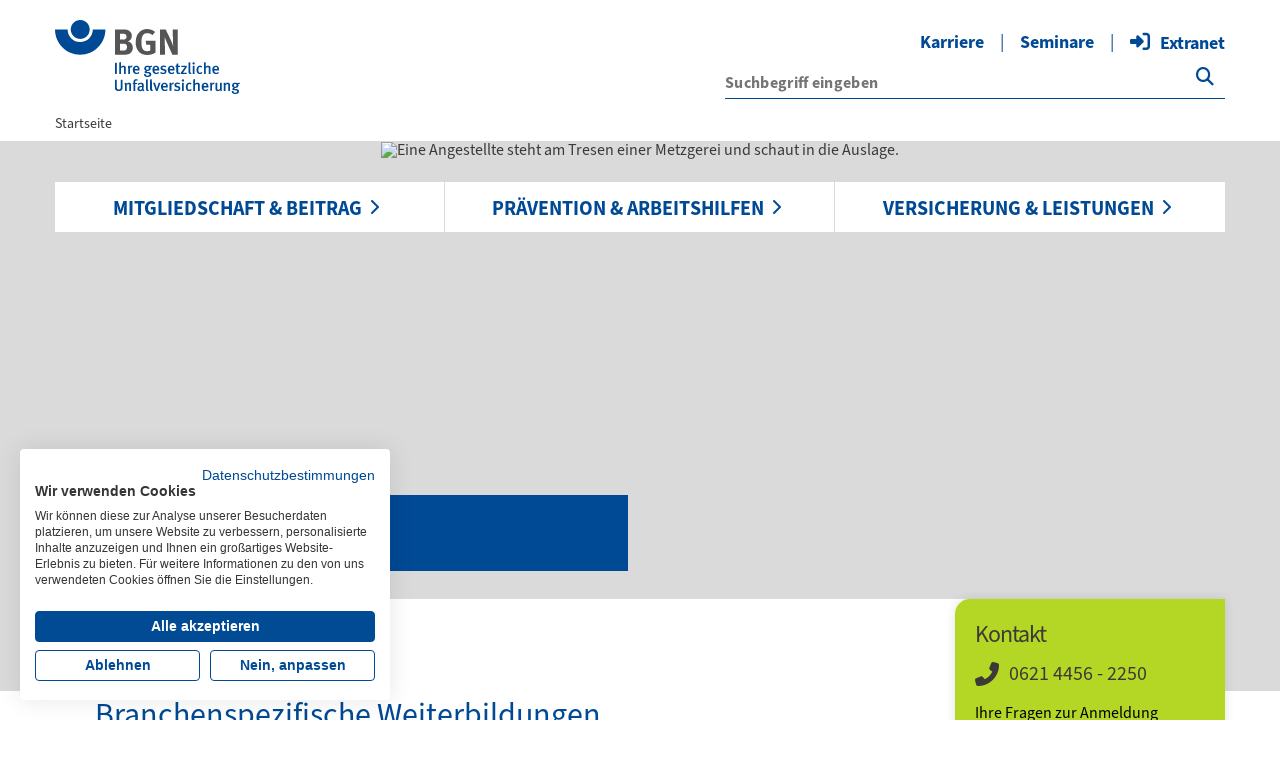

--- FILE ---
content_type: text/html; charset=utf-8
request_url: https://www.bgn.de/seminare/informationen-fuer-spezielle-zielgruppen/kleinbetriebe
body_size: 14192
content:
<!DOCTYPE html><html class="no-js" lang="de"><head><meta charset="utf-8"><!-- This website is powered by TYPO3 - inspiring people to share! TYPO3 is a free open source Content Management Framework initially created by Kasper Skaarhoj and licensed under GNU/GPL. TYPO3 is copyright 1998-2026 of Kasper Skaarhoj. Extensions are copyright of their respective owners. Information and contribution at https://typo3.org/ --><link rel="shortcut icon" href="/typo3conf/ext/wmdb_customer_bgn/Resources/Public/Images/favicon.ico" type="image/x-icon"><meta name="generator" content="TYPO3 CMS"/><meta name="description" content="Für Kleinbetriebe bietet die BGN regionale Seminare zu branchenspezifischen und praxisnahen Themen – auch in Ihrer Nähe!"/><meta property="og:image" content="https://www.bgn.de/fileadmin/_processed_/4/a/csm_content-buehne_seminare_Kleinbetrieb_77c382eea4.jpg"/><meta property="og:image:width" content="1200"/><meta property="og:image:height" content="630"/><meta property="og:image:alt" content="Eine Angestellte steht am Tresen einer Metzgerei und schaut in die Auslage."/><meta property="og:site_name" content="Berufsgenossenschaft Nahrungsmittel und Gastgewerbe (BGN)"/><meta property="og:title" content="Kleinbetriebe"/><meta property="og:type" content="website"/><meta property="og:url" content="https://www.bgn.de/seminare/informationen-fuer-spezielle-zielgruppen/kleinbetriebe"/><meta property="og:description" content="Für Kleinbetriebe bietet die BGN deutschlandweit Seminare zu branchenspezifischen und praxisnahen Themen."/><meta name="twitter:card" content="summary"/><link rel="stylesheet" type="text/css" href="https://code.jquery.com/ui/1.12.1/themes/smoothness/jquery-ui.css" media="all"><link rel="stylesheet" type="text/css" href="/typo3conf/ext/ps19_bgn_accidentreport/Resources/Public/Css/app.css?1768388049" media="all"><link rel="stylesheet" type="text/css" href="/typo3conf/ext/ps19_bgn_calculator/Resources/Public/Css/app.css?1768388049" media="all"><link rel="stylesheet" type="text/css" href="/typo3conf/ext/wmdb_customer_bgn/Resources/Public/Css/app.css?1768388231" media="all"><link rel="stylesheet" type="text/css" href="/typo3conf/ext/wmdb_customer_bgn/Resources/Public/Fonts/fontawesome-pro-6.5.1-web/css/all.min.css?1768388231" media="all"><link rel="stylesheet" type="text/css" href="/fileadmin/css/custom_bgn.css?1766395402" media="all"><link rel="stylesheet" type="text/css" href="/fileadmin/css/custom_branchenwissen.css?1658739485" media="all"><link rel="stylesheet" type="text/css" href="/fileadmin/css/custom_jedermannverlag.css?1763734122" media="all"><link rel="stylesheet" type="text/css" href="/typo3conf/ext/repeatable_form_elements/Resources/Public/StyleSheets/app.css?1768388184" media="all"><script src="/typo3temp/assets/js/62b8391210.js?1728480627"></script><meta name="viewport" content="width=device-width, initial-scale=1.0, user-scale=yes"><title>Seminare für Kleinbetriebe&#160;&#124;&#160;BGN</title><meta http-equiv="X-UA-Compatible" content="ie=edge"><link rel="canonical" href="https://www.bgn.de/seminare/informationen-fuer-spezielle-zielgruppen/kleinbetriebe"/></head><body id="3406"><div id="initialLoadingOverlay"></div><div id="javascriptDisabledNote"><div class="l-container"> In Ihrem Browser ist JavaScript deaktiviert.<br />Das Design dieser Webseite kann deshalb möglicherweise nicht in seinem vollen Umfang mit allen Funktionen abgebildet werden. </div></div><div class="l-container content-pull--top theme-and-content-page"><div class="bgn_main" data-module="main"><div class="tab-jump-sections" data-module="tab-jump-sections"><div class="jump-sections js-sections h-break-in"><a href="#tab-jump-section--metamenu" class="jump-link" target="_self"> zur Top-Navigation </a><a href="#tab-jump-section--searchbar" class="jump-link" target="_self"> zur Suche </a><a href="#tab-jump-section--mainmenu" class="jump-link" target="_self"> zur Hauptnavigation </a><a href="#tab-jump-section--content" class="jump-link" target="_self"> zum Inhalt </a><a href="#tab-jump-section--sidebar" class="jump-link" target="_self"> zur Seitenleiste </a><a href="#tab-jump-section--footer" class="jump-link" target="_self"> zum Footer </a></div></div><div class="bgn_header" data-module="header"><a class="logo--primary" href="/"><img alt="BGN - Ihre gesetzliche Unfallversicherung" src="/typo3conf/ext/wmdb_customer_bgn/Resources/Public/Images/BgnLogo.svg" width="416" height="166"/></a><div class="bgn_header__burger js-menu-open"><i class="fal fa-bars"></i></div><nav id="tab-jump-section--metamenu" class="bgn_header__nav--desktop"><div class="navigation-meta"><div class="nav__links navigation-meta__list"><a href="/karriere" class="navigation-meta__link"> Karriere </a><a href="/seminare" class="navigation-meta__link"> Seminare </a><a href="https://bgnextranet.cnuv.de/" target="_blank" class="btn btn-link button--login button--icon-left button--icon-login" rel="noreferrer"><span>Extranet</span></a></div></div><form data-masked-search="tx_elasticsearch_search" method="post" class="nav__search js-desktop-search-form" action="/medien-center-und-suchergebnissseite?tx_elasticsearch_search%5Bcontroller%5D=Search&amp;cHash=390c8b5927f68c3f3f0fc45f4c3c5054"><div><input type="hidden" name="tx_elasticsearch_search[__referrer][@extension]" value=""/><input type="hidden" name="tx_elasticsearch_search[__referrer][@controller]" value="Standard"/><input type="hidden" name="tx_elasticsearch_search[__referrer][@action]" value="contentPage"/><input type="hidden" name="tx_elasticsearch_search[__referrer][arguments]" value="YTowOnt94742cca3ea813116fd3707f7d89e3b95552e3403"/><input type="hidden" name="tx_elasticsearch_search[__referrer][@request]" value="{&quot;@extension&quot;:null,&quot;@controller&quot;:&quot;Standard&quot;,&quot;@action&quot;:&quot;contentPage&quot;}210bd3df7a4844d1f12f1bdae89c17e8fb675eed"/><input type="hidden" name="tx_elasticsearch_search[__trustedProperties]" value="{&quot;q&quot;:1,&quot;aggregations&quot;:{&quot;media_kind&quot;:[1,1,1],&quot;rootpage_label&quot;:1},&quot;searchSourceElement&quot;:1}af64562e51fd8d6633085d19a8e476b1c8d6a26d"/></div><div data-identifier-request-url="/medien-center-und-suchergebnissseite" data-search-identifier="search_identifier" data-search-routing="0"></div><div class="input-group"><i class="fa fa-spinner fa-spin autocomplete-spinner" aria-hidden="true"></i><input autocomplete="off" data-rootpage="1" aria-label="Suchbegriff eingeben" placeholder="Suchbegriff eingeben" class="js-desktop-search-input autocomplete" id="tab-jump-section--searchbar" type="text" name="tx_elasticsearch_search[q]"/><ul class="autocomplete-results autocomplete-results__medien-center-results"></ul><input class="aggregation-media-kind-download" type="hidden" name="tx_elasticsearch_search[aggregations][media_kind][]" value=""/><input class="aggregation-media-kind-media" type="hidden" name="tx_elasticsearch_search[aggregations][media_kind][]" value=""/><input type="hidden" name="tx_elasticsearch_search[aggregations][media_kind][]" value="page"/><input type="hidden" name="tx_elasticsearch_search[aggregations][rootpage_label]" value=""/><input type="hidden" name="tx_elasticsearch_search[searchSourceElement]" value="header_desktop"/><a href="#" class="search-toggle autocomplete-reset"><i class="fa-solid fa-xmark reset__icon" aria-hidden="true"></i></a><button aria-label="Suche" class="search-toggle js-search__toggle" id="search-desktop" type="submit" name="" value=""><i class="fas fa-search search__icon js-desktop-search-icon" title="search-icon"></i></button></div></form></nav><nav class="bgn_header__nav--mobile break-out--horizontal slide-out"><div class="navigation__button-list navigation-main-mobile__list"><a href="#" class="navigation-main-mobile__link search__icon js-mobile-search-button search-mobile"><i class="fas fa-search" title="search-icon"></i></a><a href="#" class="navigation-main-mobile__link navigation-main-mobile__link--print"><i class="fas fa-print" title="print-icon"></i></a><a class="close-menu js-menu-close navigation-main-mobile__link menu-close"><i class="fal fa-times" title="close-icon"></i></a></div><div class="nav__content searchbar-mobile"><form data-masked-search="tx_elasticsearch_search" method="post" class="nav__search js-mobile-search-box searchbar-mobile__form" action="/medien-center-und-suchergebnissseite?tx_elasticsearch_search%5Bcontroller%5D=Search&amp;cHash=390c8b5927f68c3f3f0fc45f4c3c5054"><div><input type="hidden" name="tx_elasticsearch_search[__referrer][@extension]" value=""/><input type="hidden" name="tx_elasticsearch_search[__referrer][@controller]" value="Standard"/><input type="hidden" name="tx_elasticsearch_search[__referrer][@action]" value="contentPage"/><input type="hidden" name="tx_elasticsearch_search[__referrer][arguments]" value="YTowOnt94742cca3ea813116fd3707f7d89e3b95552e3403"/><input type="hidden" name="tx_elasticsearch_search[__referrer][@request]" value="{&quot;@extension&quot;:null,&quot;@controller&quot;:&quot;Standard&quot;,&quot;@action&quot;:&quot;contentPage&quot;}210bd3df7a4844d1f12f1bdae89c17e8fb675eed"/><input type="hidden" name="tx_elasticsearch_search[__trustedProperties]" value="{&quot;q&quot;:1,&quot;aggregations&quot;:{&quot;media_kind&quot;:[1,1,1],&quot;rootpage_label&quot;:1},&quot;searchSourceElement&quot;:1}af64562e51fd8d6633085d19a8e476b1c8d6a26d"/></div><div data-identifier-request-url="/medien-center-und-suchergebnissseite" data-search-identifier="search_identifier" data-search-routing="0"></div><i class="fa fa-spinner fa-spin autocomplete-spinner" aria-hidden="true"></i><input autocomplete="off" aria-label="Suchbegriff eingeben" placeholder="Suchbegriff eingeben" class="js-mobile-search-button searchbar-mobile__input autocomplete" type="text" name="tx_elasticsearch_search[q]"/><ul class="autocomplete-results autocomplete-results__medien-center-results"></ul><input class="aggregation-media-kind-download" type="hidden" name="tx_elasticsearch_search[aggregations][media_kind][]" value=""/><input class="aggregation-media-kind-media" type="hidden" name="tx_elasticsearch_search[aggregations][media_kind][]" value=""/><input type="hidden" name="tx_elasticsearch_search[aggregations][media_kind][]" value="page"/><input type="hidden" name="tx_elasticsearch_search[aggregations][rootpage_label]" value=""/><input type="hidden" name="tx_elasticsearch_search[searchSourceElement]" value="header_mobile"/><a href="#" class="search-toggle autocomplete-reset"><i class="fa-solid fa-xmark reset__icon" aria-hidden="true"></i></a><button type="submit" class="btn btn-round button button--round button--icon-right button--icon-arrow-right search-mobile"><span> suchen </span></button></form></div><div class="nav__menu"><div class="bgn_menu js-break-out" data-module="menu"><div class="nav__back js-nav-back"><a class="btn btn-round button button--round button--icon-left button--icon-arrow-left navigation-mobile__link-text" href="#"> zurück </a></div><div class="bgn_menu__tabs"><ul class="js-menu"><li class="login-menu-tab"><a href="https://bgnextranet.cnuv.de/" target="_blank" class="btn btn-link button--login button--icon-left button--icon-login navigation-main-mobile__link navigation-main-mobile__link--login" rel="noreferrer"><span>Extranet</span></a></li><li class="js-menu-tab"><a href="/mitgliedschaft-beitrag/mitgliedschaft" onclick="return false;">Mitgliedschaft &amp; Beitrag </a><i class="fas fa-chevron-right icon-right"></i><i class="fas fa-chevron-down icon-down"></i></li><li class="js-menu-tab"><a href="/praevention-arbeitshilfen/unsere-leistungen" onclick="return false;">Prävention &amp; Arbeitshilfen </a><i class="fas fa-chevron-right icon-right"></i><i class="fas fa-chevron-down icon-down"></i></li><li class="js-menu-tab"><a href="/versicherung-leistungen/wer-ist-versichert" onclick="return false;">Versicherung &amp; Leistungen </a><i class="fas fa-chevron-right icon-right"></i><i class="fas fa-chevron-down icon-down"></i></li><li class="nav__first-level-mobile"><a href="/karriere" class="submenu__item js-label"> Karriere </a></li><li class="nav__first-level-mobile"><a href="/seminare" class="submenu__item js-label"> Seminare </a></li></ul></div><div class="bgn_menu__submenus"><ul class="js-menu-tab-content"><li class="submenu js-menu"><a href="/mitgliedschaft-beitrag/mitgliedschaft" class="submenu__item js-label" onclick="return false;" data-contains-content="1"> Mitgliedschaft </a><i class="fas fa-chevron-right icon-right"></i><ul class="submenu__menu"><li><a href="/mitgliedschaft-beitrag/mitgliedschaft/betriebsanmeldung">Betriebsanmeldung </a><i class="fal fa-chevron-circle-right"></i></li><li><a href="https://www.unternehmerversicherung.info" target="_blank" rel="noreferrer">Freiwillige Versicherung / Unternehmerversicherung </a><i class="fal fa-chevron-circle-right"></i></li><li><a href="/versicherung-leistungen/wer-ist-versichert">Versicherte Personen </a><i class="fal fa-chevron-circle-right"></i></li><li><a href="/start">Starterpaket für Unternehmer </a><i class="fal fa-chevron-circle-right"></i></li><li><a href="/start-versicherte">Starterpaket für Versicherte </a><i class="fal fa-chevron-circle-right"></i></li></ul></li><li class="submenu js-menu"><a href="/mitgliedschaft-beitrag/beitrag" class="submenu__item js-label" onclick="return false;" data-contains-content="1"> Beitrag </a><i class="fas fa-chevron-right icon-right"></i><ul class="submenu__menu"><li><a href="/mitgliedschaft-beitrag/beitrag/beitragsausgleichsverfahren">Beitragsausgleichsverfahren </a><i class="fal fa-chevron-circle-right"></i></li><li><a href="/mitgliedschaft-beitrag/beitrag/beitragsbescheid">Beitragsbescheid </a><i class="fal fa-chevron-circle-right"></i></li><li><a href="/mitgliedschaft-beitrag/beitrag/beitragsberechnung">Beitragsberechnung </a><i class="fal fa-chevron-circle-right"></i></li><li><a href="/mitgliedschaft-beitrag/beitrag/beitragsrechner">Beitragsrechner </a><i class="fal fa-chevron-circle-right"></i></li><li><a href="/mitgliedschaft-beitrag/beitrag/entgeltnachweis">Entgeltnachweis </a><i class="fal fa-chevron-circle-right"></i></li><li><a href="/mitgliedschaft-beitrag/beitrag/gefahrtarife">Gefahrtarife </a><i class="fal fa-chevron-circle-right"></i></li><li><a href="/mitgliedschaft-beitrag/beitrag/uv-meldeverfahren">UV-Meldeverfahren </a><i class="fal fa-chevron-circle-right"></i></li><li><a href="/mitgliedschaft-beitrag/beitrag/mindestbeitrag">Mindestbeitrag </a><i class="fal fa-chevron-circle-right"></i></li></ul></li><li class="submenu js-menu"><a href="/mitgliedschaft-beitrag/service" class="submenu__item js-label" onclick="return false;" data-contains-content="1"> Service </a><i class="fas fa-chevron-right icon-right"></i><ul class="submenu__menu"><li><a href="/mitgliedschaft-beitrag/mitgliedschaft/betriebsanmeldung">Betrieb anmelden </a><i class="fal fa-chevron-circle-right"></i></li><li><a href="/mitgliedschaft-beitrag/beitrag/uv-meldeverfahren">Entgelt melden </a><i class="fal fa-chevron-circle-right"></i></li><li><a href="/mitgliedschaft-beitrag/beitrag">Beitrag – von A bis Z </a><i class="fal fa-chevron-circle-right"></i></li><li><a href="/mitgliedschaft-beitrag/service/unternehmensnummer">Unternehmensnummer / Aktenzeichen </a><i class="fal fa-chevron-circle-right"></i></li><li><a href="/mitgliedschaft-beitrag/service/faq-mitgliedschaft-beitrag">FAQ Mitgliedschaft &amp; Beitrag </a><i class="fal fa-chevron-circle-right"></i></li></ul></li></ul><ul class="js-menu-tab-content"><li class="submenu js-menu"><a href="/praevention-arbeitshilfen/unsere-leistungen" class="submenu__item js-label" onclick="return false;" data-contains-content="1"> Unsere Leistungen </a><i class="fas fa-chevron-right icon-right"></i><ul class="submenu__menu"><li><a href="/praevention-arbeitshilfen/unsere-leistungen/arbeitsmedizinische-und-sicherheitstechnische-betreuung">Arbeitsmedizinische und sicherheitstechnische Betreuung </a><i class="fal fa-chevron-circle-right"></i></li><li><a href="/praevention-arbeitshilfen/branchenwissen/ihre-ansprechpartner-in-der-betriebsbetreuung">Ihre Ansprechpartner in der Betriebsbetreuung </a><i class="fal fa-chevron-circle-right"></i></li><li><a href="/praevention-arbeitshilfen/unsere-leistungen/praemienverfahren">Prämienverfahren </a><i class="fal fa-chevron-circle-right"></i></li><li><a href="/praeventionspreis">Präventionspreis </a><i class="fal fa-chevron-circle-right"></i></li><li><a href="/seminare">Seminarangebot </a><i class="fal fa-chevron-circle-right"></i></li><li><a href="/praevention-arbeitshilfen/unsere-leistungen/unterstuetzung-bei-gesundheitstagen">Unterstützung bei Gesundheitstagen </a><i class="fal fa-chevron-circle-right"></i></li><li><a href="/praevention-arbeitshilfen/unsere-leistungen/mess-und-analyseservice">Mess- und Analyseservice </a><i class="fal fa-chevron-circle-right"></i></li><li><a href="/praevention-arbeitshilfen/unsere-leistungen/veranstaltungen">Veranstaltungen </a><i class="fal fa-chevron-circle-right"></i></li></ul></li><li class="submenu js-menu"><a href="/praevention-arbeitshilfen/sicher-und-gesund" class="submenu__item js-label" onclick="return false;" data-contains-content="1"> Sicher und gesund </a><i class="fas fa-chevron-right icon-right"></i><ul class="submenu__menu"><li><a href="/vision-zero">VISION ZERO </a><i class="fal fa-chevron-circle-right"></i></li><li><a href="/praevention-arbeitshilfen/sicher-und-gesund">Alle Themen im Überblick </a><i class="fal fa-chevron-circle-right"></i></li><li><a href="/praevention-arbeitshilfen/sicher-und-gesund/sicherheit-und-gesundheit-managen">Sicherheit und Gesundheit managen </a><i class="fal fa-chevron-circle-right"></i></li><li><a href="/praevention-arbeitshilfen/sicher-und-gesund/#c3295">Gesundheit </a><i class="fal fa-chevron-circle-right"></i></li><li><a href="/praevention-arbeitshilfen/sicher-und-gesund/#c1381">Sicherheit </a><i class="fal fa-chevron-circle-right"></i></li><li><a href="/praevention-arbeitshilfen/sicher-und-gesund/unterweisung">Unterweisung </a><i class="fal fa-chevron-circle-right"></i></li><li><a href="/praevention-arbeitshilfen/sicher-und-gesund/forschung">Forschung </a><i class="fal fa-chevron-circle-right"></i></li></ul></li><li class="submenu js-menu"><a href="/praevention-arbeitshilfen/praxishilfen-service" class="submenu__item js-label" onclick="return false;" data-contains-content="1"> Praxishilfen &amp; Service </a><i class="fas fa-chevron-right icon-right"></i><ul class="submenu__menu"><li><a href="/praevention-arbeitshilfen/praxishilfen-service/praxishilfen">Praxishilfen </a><i class="fal fa-chevron-circle-right"></i></li><li><a href="/praevention-arbeitshilfen/praxishilfen-service/vorschriften-und-arbeitssicherheitsinformationen">Vorschriften und Arbeitssicherheitsinformationen </a><i class="fal fa-chevron-circle-right"></i></li><li><a href="/praevention-arbeitshilfen/praxishilfen-service/ersthelferausbildung">Ersthelferausbildung </a><i class="fal fa-chevron-circle-right"></i></li><li><a href="/praevention-arbeitshilfen/praxishilfen-service/medien-und-apps">Medien und Apps </a><i class="fal fa-chevron-circle-right"></i></li><li><a href="https://bgn-branchenwissen.de/organisation-des-arbeitsschutzes/bgn-service-und-dienstleistungsangebote/betriebsanweisungen" target="_blank">Betriebsanweisungen </a><i class="fal fa-chevron-circle-right"></i></li><li><a href="https://bgn-branchenwissen.de/organisation-des-arbeitsschutzes/bgn-service-und-dienstleistungsangebote/interaktive-module/symbolbibliothek" target="_blank">Symbolbibliothek </a><i class="fal fa-chevron-circle-right"></i></li><li><a href="https://medienshop.bgn.de/" target="_blank" rel="noreferrer">Medienshop </a><i class="fal fa-chevron-circle-right"></i></li></ul></li><li class="submenu js-menu"><a href="https://bgn-branchenwissen.de/" target="_blank" class="submenu__item js-label" onclick="return false;" data-contains-content="0"> Branchenwissen </a><i class="fas fa-chevron-right icon-right"></i><ul class="submenu__menu"><li><a href="https://bgn-branchenwissen.de/backgewerbe?betriebsgroesse=kleinbetrieb&amp;branche=backgewerbe" target="_blank">Backgewerbe </a><i class="fal fa-chevron-circle-right"></i></li><li><a href="https://bgn-branchenwissen.de/fleischwirtschaft?betriebsgroesse=kleinbetrieb&amp;branche=fleischwirtschaft" target="_blank">Fleischwirtschaft </a><i class="fal fa-chevron-circle-right"></i></li><li><a href="https://bgn-branchenwissen.de/gastgewerbe?betriebsgroesse=kleinbetrieb&amp;branche=gastgewerbe" target="_blank">Gastgewerbe </a><i class="fal fa-chevron-circle-right"></i></li><li><a href="https://bgn-branchenwissen.de/getraenkeindustrie?betriebsgroesse=kleinbetrieb&amp;branche=getraenkeindustrie" target="_blank">Getränkeindustrie </a><i class="fal fa-chevron-circle-right"></i></li><li><a href="https://bgn-branchenwissen.de/nahrungsmittelherstellung?betriebsgroesse=kleinbetrieb&amp;branche=nahrungsmittelherstellung" target="_blank">Nahrungsmittelherstellung </a><i class="fal fa-chevron-circle-right"></i></li><li><a href="https://bgn-branchenwissen.de/schausteller?branche=schausteller" target="_blank">Schausteller und Zirkusbetriebe </a><i class="fal fa-chevron-circle-right"></i></li></ul></li></ul><ul class="js-menu-tab-content"><li class="submenu js-menu"><a href="/versicherung-leistungen/wer-ist-versichert" class="submenu__item js-label" onclick="return false;" data-contains-content="1"> Wer ist versichert? </a><i class="fas fa-chevron-right icon-right"></i><ul class="submenu__menu"><li><a href="/versicherung-leistungen/wer-ist-versichert/#c25875-11661">Beschäftigte </a><i class="fal fa-chevron-circle-right"></i></li><li><a href="/versicherung-leistungen/wer-ist-versichert/#c25875-11664">Unternehmer </a><i class="fal fa-chevron-circle-right"></i></li><li><a href="/versicherung-leistungen/wer-ist-versichert/#c25875-11664">Partner &amp; Ehegatten </a><i class="fal fa-chevron-circle-right"></i></li><li><a href="/versicherung-leistungen/wer-ist-versichert/#c25875-11673">Mithelfende Familienmitglieder </a><i class="fal fa-chevron-circle-right"></i></li><li><a href="/versicherung-leistungen/wer-ist-versichert/#c25875-11676">Probearbeit oder Einfühlungsverhältnis/ Schnuppertage </a><i class="fal fa-chevron-circle-right"></i></li><li><a href="/versicherung-leistungen/wer-ist-versichert/#c25875-11685">Vereinsmitglieder </a><i class="fal fa-chevron-circle-right"></i></li></ul></li><li class="submenu js-menu"><a href="/versicherung-leistungen/was-ist-versichert" class="submenu__item js-label" onclick="return false;" data-contains-content="1"> Was ist versichert? </a><i class="fas fa-chevron-right icon-right"></i><ul class="submenu__menu"><li><a href="/versicherung-leistungen/was-ist-versichert/arbeits-und-wegeunfall">Arbeits- und Wegeunfall </a><i class="fal fa-chevron-circle-right"></i></li><li><a href="/versicherung-leistungen/was-ist-versichert/berufskrankheit">Berufskrankheit </a><i class="fal fa-chevron-circle-right"></i></li><li><a href="/versicherung-leistungen/was-ist-versichert/hilfe-im-ausland">Hilfe im Ausland </a><i class="fal fa-chevron-circle-right"></i></li></ul></li><li class="submenu js-menu"><a href="/versicherung-leistungen/was-leistet-die-bgn" class="submenu__item js-label" onclick="return false;" data-contains-content="1"> Was leistet die BGN? </a><i class="fas fa-chevron-right icon-right"></i><ul class="submenu__menu"><li><a href="/versicherung-leistungen/was-leistet-die-bgn/heilbehandlung-medizinische-rehabilitation">Heilbehandlung / Medizinische Rehabilitation </a><i class="fal fa-chevron-circle-right"></i></li><li><a href="/versicherung-leistungen/was-leistet-die-bgn/berufliche-und-soziale-rehabilitation">Berufliche und soziale Rehabilitation </a><i class="fal fa-chevron-circle-right"></i></li><li><a href="/versicherung-leistungen/was-leistet-die-bgn/pflege">Pflege </a><i class="fal fa-chevron-circle-right"></i></li><li><a href="/versicherung-leistungen/was-leistet-die-bgn/geldleistungen">Geldleistungen </a><i class="fal fa-chevron-circle-right"></i></li></ul></li><li class="submenu js-menu"><a href="/versicherung-leistungen/service" class="submenu__item js-label" onclick="return false;" data-contains-content="1"> Service </a><i class="fas fa-chevron-right icon-right"></i><ul class="submenu__menu"><li><a href="/versicherung-leistungen/service/ein-unfall-ist-passiert-was-tun">Ein Unfall ist passiert – was tun? </a><i class="fal fa-chevron-circle-right"></i></li><li><a href="/versicherung-leistungen/service/berufskrankheit-was-tun">Berufskrankheit – was tun? </a><i class="fal fa-chevron-circle-right"></i></li><li><a href="https://meine.bgn.de/" target="_blank" rel="noreferrer">Versichertenportal </a><i class="fal fa-chevron-circle-right"></i></li><li><a href="/versicherung-leistungen/service/fahrtkostenerstattung">Fahrtkostenerstattung </a><i class="fal fa-chevron-circle-right"></i></li><li><a href="/versicherung-leistungen/service/betriebliches-eingliederungsmanagement">Betriebliches Eingliederungsmanagement </a><i class="fal fa-chevron-circle-right"></i></li><li><a href="/versicherung-leistungen/service/ansprechstellen-fuer-rehabilitation-und-teilhabe">Ansprechstellen für Rehabilitation und Teilhabe </a><i class="fal fa-chevron-circle-right"></i></li><li><a href="/versicherung-leistungen/service/versichertenkarte">Versichertenkarte </a><i class="fal fa-chevron-circle-right"></i></li></ul></li></ul></div></div></div><div class="nav__links navigation-meta__list"><a href="/karriere" class="navigation-meta__link"> Karriere </a><a href="/seminare" class="navigation-meta__link"> Seminare </a><a href="https://bgnextranet.cnuv.de/" target="_blank" class="btn btn-link button--login button--icon-left button--icon-login" rel="noreferrer"><span>Extranet</span></a></div></nav><div class="desktop"><div class="bgn_menu js-break-out" data-module="menu"><div id="tab-jump-section--mainmenu" class="bgn_menu__tabs"><ul class="js-menu"><li class="js-menu-tab "><a href="/mitgliedschaft-beitrag/mitgliedschaft" onclick="return false;">Mitgliedschaft &amp; Beitrag</a><i class="fas fa-chevron-right icon-right"></i><i class="fas fa-chevron-down icon-down"></i></li><li class="js-menu-tab "><a href="/praevention-arbeitshilfen/unsere-leistungen" onclick="return false;">Prävention &amp; Arbeitshilfen</a><i class="fas fa-chevron-right icon-right"></i><i class="fas fa-chevron-down icon-down"></i></li><li class="js-menu-tab "><a href="/versicherung-leistungen/wer-ist-versichert" onclick="return false;">Versicherung &amp; Leistungen</a><i class="fas fa-chevron-right icon-right"></i><i class="fas fa-chevron-down icon-down"></i></li><li class="nav__first-level-mobile"><a href="/karriere" class="submenu__item js-label">Karriere</a></li><li class="nav__first-level-mobile"><a href="/seminare" class="submenu__item js-label">Seminare</a></li></ul></div><div class="bgn_menu__submenus"><ul class="js-menu-tab-content"><li class="submenu js-menu"><a href="/mitgliedschaft-beitrag/mitgliedschaft" class="submenu__item js-label"> Mitgliedschaft </a><ul class="submenu__menu"><li><a href="/mitgliedschaft-beitrag/mitgliedschaft/betriebsanmeldung">Betriebsanmeldung</a><i class="fal fa-chevron-circle-right"></i></li><li><a href="https://www.unternehmerversicherung.info" target="_blank" rel="noreferrer">Freiwillige Versicherung / Unternehmerversicherung</a><i class="fal fa-chevron-circle-right"></i></li><li><a href="/versicherung-leistungen/wer-ist-versichert">Versicherte Personen</a><i class="fal fa-chevron-circle-right"></i></li><li><a href="/start">Starterpaket für Unternehmer</a><i class="fal fa-chevron-circle-right"></i></li><li><a href="/start-versicherte">Starterpaket für Versicherte</a><i class="fal fa-chevron-circle-right"></i></li></ul></li><li class="submenu js-menu"><a href="/mitgliedschaft-beitrag/beitrag" class="submenu__item js-label"> Beitrag </a><ul class="submenu__menu"><li><a href="/mitgliedschaft-beitrag/beitrag/beitragsausgleichsverfahren">Beitragsausgleichsverfahren</a><i class="fal fa-chevron-circle-right"></i></li><li><a href="/mitgliedschaft-beitrag/beitrag/beitragsbescheid">Beitragsbescheid</a><i class="fal fa-chevron-circle-right"></i></li><li><a href="/mitgliedschaft-beitrag/beitrag/beitragsberechnung">Beitragsberechnung</a><i class="fal fa-chevron-circle-right"></i></li><li><a href="/mitgliedschaft-beitrag/beitrag/beitragsrechner">Beitragsrechner</a><i class="fal fa-chevron-circle-right"></i></li><li><a href="/mitgliedschaft-beitrag/beitrag/entgeltnachweis">Entgeltnachweis</a><i class="fal fa-chevron-circle-right"></i></li><li><a href="/mitgliedschaft-beitrag/beitrag/gefahrtarife">Gefahrtarife</a><i class="fal fa-chevron-circle-right"></i></li><li><a href="/mitgliedschaft-beitrag/beitrag/uv-meldeverfahren">UV-Meldeverfahren</a><i class="fal fa-chevron-circle-right"></i></li><li><a href="/mitgliedschaft-beitrag/beitrag/mindestbeitrag">Mindestbeitrag</a><i class="fal fa-chevron-circle-right"></i></li></ul></li><li class="submenu js-menu"><a href="/mitgliedschaft-beitrag/service" class="submenu__item js-label"> Service </a><ul class="submenu__menu"><li><a href="/mitgliedschaft-beitrag/mitgliedschaft/betriebsanmeldung">Betrieb anmelden</a><i class="fal fa-chevron-circle-right"></i></li><li><a href="/mitgliedschaft-beitrag/beitrag/uv-meldeverfahren">Entgelt melden</a><i class="fal fa-chevron-circle-right"></i></li><li><a href="/mitgliedschaft-beitrag/beitrag">Beitrag – von A bis Z</a><i class="fal fa-chevron-circle-right"></i></li><li><a href="/mitgliedschaft-beitrag/service/unternehmensnummer">Unternehmensnummer / Aktenzeichen</a><i class="fal fa-chevron-circle-right"></i></li><li><a href="/mitgliedschaft-beitrag/service/faq-mitgliedschaft-beitrag">FAQ Mitgliedschaft &amp; Beitrag</a><i class="fal fa-chevron-circle-right"></i></li></ul></li><li></li></ul><ul class="js-menu-tab-content"><li class="submenu js-menu"><a href="/praevention-arbeitshilfen/unsere-leistungen" class="submenu__item js-label"> Unsere Leistungen </a><ul class="submenu__menu"><li><a href="/praevention-arbeitshilfen/unsere-leistungen/arbeitsmedizinische-und-sicherheitstechnische-betreuung">Arbeitsmedizinische und sicherheitstechnische Betreuung</a><i class="fal fa-chevron-circle-right"></i></li><li><a href="/praevention-arbeitshilfen/branchenwissen/ihre-ansprechpartner-in-der-betriebsbetreuung">Ihre Ansprechpartner in der Betriebsbetreuung</a><i class="fal fa-chevron-circle-right"></i></li><li><a href="/praevention-arbeitshilfen/unsere-leistungen/praemienverfahren">Prämienverfahren</a><i class="fal fa-chevron-circle-right"></i></li><li><a href="/praeventionspreis">Präventionspreis</a><i class="fal fa-chevron-circle-right"></i></li><li><a href="/seminare">Seminarangebot</a><i class="fal fa-chevron-circle-right"></i></li><li><a href="/praevention-arbeitshilfen/unsere-leistungen/unterstuetzung-bei-gesundheitstagen">Unterstützung bei Gesundheitstagen</a><i class="fal fa-chevron-circle-right"></i></li><li><a href="/praevention-arbeitshilfen/unsere-leistungen/mess-und-analyseservice">Mess- und Analyseservice</a><i class="fal fa-chevron-circle-right"></i></li><li><a href="/praevention-arbeitshilfen/unsere-leistungen/veranstaltungen">Veranstaltungen</a><i class="fal fa-chevron-circle-right"></i></li></ul></li><li class="submenu js-menu"><a href="/praevention-arbeitshilfen/sicher-und-gesund" class="submenu__item js-label"> Sicher und gesund </a><ul class="submenu__menu"><li><a href="/vision-zero">VISION ZERO</a><i class="fal fa-chevron-circle-right"></i></li><li><a href="/praevention-arbeitshilfen/sicher-und-gesund">Alle Themen im Überblick</a><i class="fal fa-chevron-circle-right"></i></li><li><a href="/praevention-arbeitshilfen/sicher-und-gesund/sicherheit-und-gesundheit-managen">Sicherheit und Gesundheit managen</a><i class="fal fa-chevron-circle-right"></i></li><li><a href="/praevention-arbeitshilfen/sicher-und-gesund/#c3295">Gesundheit</a><i class="fal fa-chevron-circle-right"></i></li><li><a href="/praevention-arbeitshilfen/sicher-und-gesund/#c1381">Sicherheit</a><i class="fal fa-chevron-circle-right"></i></li><li><a href="/praevention-arbeitshilfen/sicher-und-gesund/unterweisung">Unterweisung</a><i class="fal fa-chevron-circle-right"></i></li><li><a href="/praevention-arbeitshilfen/sicher-und-gesund/forschung">Forschung</a><i class="fal fa-chevron-circle-right"></i></li></ul></li><li class="submenu js-menu"><a href="/praevention-arbeitshilfen/praxishilfen-service" class="submenu__item js-label"> Praxishilfen &amp; Service </a><ul class="submenu__menu"><li><a href="/praevention-arbeitshilfen/praxishilfen-service/praxishilfen">Praxishilfen</a><i class="fal fa-chevron-circle-right"></i></li><li><a href="/praevention-arbeitshilfen/praxishilfen-service/vorschriften-und-arbeitssicherheitsinformationen">Vorschriften und Arbeitssicherheitsinformationen</a><i class="fal fa-chevron-circle-right"></i></li><li><a href="/praevention-arbeitshilfen/praxishilfen-service/ersthelferausbildung">Ersthelferausbildung</a><i class="fal fa-chevron-circle-right"></i></li><li><a href="/praevention-arbeitshilfen/praxishilfen-service/medien-und-apps">Medien und Apps</a><i class="fal fa-chevron-circle-right"></i></li><li><a href="https://bgn-branchenwissen.de/organisation-des-arbeitsschutzes/bgn-service-und-dienstleistungsangebote/betriebsanweisungen" target="_blank">Betriebsanweisungen</a><i class="fal fa-chevron-circle-right"></i></li><li><a href="https://bgn-branchenwissen.de/organisation-des-arbeitsschutzes/bgn-service-und-dienstleistungsangebote/interaktive-module/symbolbibliothek" target="_blank">Symbolbibliothek</a><i class="fal fa-chevron-circle-right"></i></li><li><a href="https://medienshop.bgn.de/" target="_blank" rel="noreferrer">Medienshop</a><i class="fal fa-chevron-circle-right"></i></li></ul></li><li class="submenu js-menu"><a href="https://bgn-branchenwissen.de/" target="_blank" class="submenu__item js-label"> Branchenwissen </a><ul class="submenu__menu"><li><a href="https://bgn-branchenwissen.de/backgewerbe?betriebsgroesse=kleinbetrieb&amp;branche=backgewerbe" target="_blank">Backgewerbe</a><i class="fal fa-chevron-circle-right"></i></li><li><a href="https://bgn-branchenwissen.de/fleischwirtschaft?betriebsgroesse=kleinbetrieb&amp;branche=fleischwirtschaft" target="_blank">Fleischwirtschaft</a><i class="fal fa-chevron-circle-right"></i></li><li><a href="https://bgn-branchenwissen.de/gastgewerbe?betriebsgroesse=kleinbetrieb&amp;branche=gastgewerbe" target="_blank">Gastgewerbe</a><i class="fal fa-chevron-circle-right"></i></li><li><a href="https://bgn-branchenwissen.de/getraenkeindustrie?betriebsgroesse=kleinbetrieb&amp;branche=getraenkeindustrie" target="_blank">Getränkeindustrie</a><i class="fal fa-chevron-circle-right"></i></li><li><a href="https://bgn-branchenwissen.de/nahrungsmittelherstellung?betriebsgroesse=kleinbetrieb&amp;branche=nahrungsmittelherstellung" target="_blank">Nahrungsmittelherstellung</a><i class="fal fa-chevron-circle-right"></i></li><li><a href="https://bgn-branchenwissen.de/schausteller?branche=schausteller" target="_blank">Schausteller und Zirkusbetriebe</a><i class="fal fa-chevron-circle-right"></i></li></ul></li></ul><ul class="js-menu-tab-content"><li class="submenu js-menu"><a href="/versicherung-leistungen/wer-ist-versichert" class="submenu__item js-label"> Wer ist versichert? </a><ul class="submenu__menu"><li><a href="/versicherung-leistungen/wer-ist-versichert/#c25875-11661">Beschäftigte</a><i class="fal fa-chevron-circle-right"></i></li><li><a href="/versicherung-leistungen/wer-ist-versichert/#c25875-11664">Unternehmer</a><i class="fal fa-chevron-circle-right"></i></li><li><a href="/versicherung-leistungen/wer-ist-versichert/#c25875-11664">Partner &amp; Ehegatten</a><i class="fal fa-chevron-circle-right"></i></li><li><a href="/versicherung-leistungen/wer-ist-versichert/#c25875-11673">Mithelfende Familienmitglieder</a><i class="fal fa-chevron-circle-right"></i></li><li><a href="/versicherung-leistungen/wer-ist-versichert/#c25875-11676">Probearbeit oder Einfühlungsverhältnis/ Schnuppertage</a><i class="fal fa-chevron-circle-right"></i></li><li><a href="/versicherung-leistungen/wer-ist-versichert/#c25875-11685">Vereinsmitglieder</a><i class="fal fa-chevron-circle-right"></i></li></ul></li><li class="submenu js-menu"><a href="/versicherung-leistungen/was-ist-versichert" class="submenu__item js-label"> Was ist versichert? </a><ul class="submenu__menu"><li><a href="/versicherung-leistungen/was-ist-versichert/arbeits-und-wegeunfall">Arbeits- und Wegeunfall</a><i class="fal fa-chevron-circle-right"></i></li><li><a href="/versicherung-leistungen/was-ist-versichert/berufskrankheit">Berufskrankheit</a><i class="fal fa-chevron-circle-right"></i></li><li><a href="/versicherung-leistungen/was-ist-versichert/hilfe-im-ausland">Hilfe im Ausland</a><i class="fal fa-chevron-circle-right"></i></li></ul></li><li class="submenu js-menu"><a href="/versicherung-leistungen/was-leistet-die-bgn" class="submenu__item js-label"> Was leistet die BGN? </a><ul class="submenu__menu"><li><a href="/versicherung-leistungen/was-leistet-die-bgn/heilbehandlung-medizinische-rehabilitation">Heilbehandlung / Medizinische Rehabilitation</a><i class="fal fa-chevron-circle-right"></i></li><li><a href="/versicherung-leistungen/was-leistet-die-bgn/berufliche-und-soziale-rehabilitation">Berufliche und soziale Rehabilitation</a><i class="fal fa-chevron-circle-right"></i></li><li><a href="/versicherung-leistungen/was-leistet-die-bgn/pflege">Pflege</a><i class="fal fa-chevron-circle-right"></i></li><li><a href="/versicherung-leistungen/was-leistet-die-bgn/geldleistungen">Geldleistungen</a><i class="fal fa-chevron-circle-right"></i></li></ul></li><li class="submenu js-menu"><a href="/versicherung-leistungen/service" class="submenu__item js-label"> Service </a><ul class="submenu__menu"><li><a href="/versicherung-leistungen/service/ein-unfall-ist-passiert-was-tun">Ein Unfall ist passiert – was tun?</a><i class="fal fa-chevron-circle-right"></i></li><li><a href="/versicherung-leistungen/service/berufskrankheit-was-tun">Berufskrankheit – was tun?</a><i class="fal fa-chevron-circle-right"></i></li><li><a href="https://meine.bgn.de/" target="_blank" rel="noreferrer">Versichertenportal</a><i class="fal fa-chevron-circle-right"></i></li><li><a href="/versicherung-leistungen/service/fahrtkostenerstattung">Fahrtkostenerstattung</a><i class="fal fa-chevron-circle-right"></i></li><li><a href="/versicherung-leistungen/service/betriebliches-eingliederungsmanagement">Betriebliches Eingliederungsmanagement</a><i class="fal fa-chevron-circle-right"></i></li><li><a href="/versicherung-leistungen/service/ansprechstellen-fuer-rehabilitation-und-teilhabe">Ansprechstellen für Rehabilitation und Teilhabe</a><i class="fal fa-chevron-circle-right"></i></li><li><a href="/versicherung-leistungen/service/versichertenkarte">Versichertenkarte</a><i class="fal fa-chevron-circle-right"></i></li></ul></li></ul></div></div></div></div><div class="mobile_menu_layer"></div><div class="tooltip__container bgn__tooltip__container" data-id="customsearch-content-tooltip__info"><div class="tooltip__content"><h3>Hinweise zur Suche</h3><p>Bei der&nbsp;BGN-Suche handelt es sich um eine Volltextsuche, die alle vorhandenen Daten auf der BGN-Webseite durchsucht. Um die Ergebnisse zu präsizieren können Sie links die Einstellung "Exakte Suche" wählen.</p></div></div></div><div class="fullwidth"><ul class="breadcrumb"><li><a href="/">Startseite</a></li></ul></div><div class="fullwidth"><div id="c22666" class="break-out--horizontal hero-image "><div class="slider-main__item hero-image__item"><picture class="slider-main__image-container hero-image__image-container"><source media="(max-width: 479px)" srcset="/fileadmin/_processed_/4/a/csm_content-buehne_seminare_Kleinbetrieb_d797effc12.jpg"/><source media="(min-width: 1600px)" srcset="/fileadmin/_processed_/4/a/csm_content-buehne_seminare_Kleinbetrieb_0b0c2c861a.jpg"/><source media="(min-width: 1280px)" srcset="/fileadmin/_processed_/4/a/csm_content-buehne_seminare_Kleinbetrieb_5976b06bde.jpg"/><source media="(min-width: 1024px)" srcset="/fileadmin/_processed_/4/a/csm_content-buehne_seminare_Kleinbetrieb_f91de760df.jpg"/><source media="(min-width: 480px)" srcset="/fileadmin/_processed_/4/a/csm_content-buehne_seminare_Kleinbetrieb_a740275903.jpg"/><img class="slider-main__image" title="Eine Angestellte steht am Tresen einer Metzgerei und schaut in die Auslage. | © BGN" src="/fileadmin/_processed_/4/a/csm_content-buehne_seminare_Kleinbetrieb_5e5dcfe8f2.jpg" width="480" height="132" alt="Eine Angestellte steht am Tresen einer Metzgerei und schaut in die Auslage."/></picture><div class="break-in--horizontal slider-main__caption-container"><div class="widget-primary slider-main__caption hero-image__caption"><h1 class="headline--1 slider-main__caption-headline">Kleinbetriebe</h1></div></div></div></div></div><div class="content-page-wrapper"><div class="row"><div class="col-lg-12 col-xl-9"><!--TYPO3SEARCH_begin--><main id="tab-jump-section--content" class="main__content" > <!--TYPO3SEARCH_no_index--> <a class="button--go-back" href="#"> zurück zur Übersicht </a> <!--TYPO3SEARCH_no_index--> <h2 id="c22669">Branchenspezifische Weiterbildungen</h2><p>Wir laden Sie und Ihre Mitarbeitenden herzlich ein, etwas für die Gesundheit, Leistungsfähigkeit und Motivation in Ihrem Betrieb zu tun. Die Inhalte unserer regionalen, branchenspezifischen Seminare behandeln praxisnahe Themen. Und das beste: Sie finden&nbsp;deutschlandweit an verschiedenen Standorten statt – auch in Ihrer Nähe! Das sorgt für kurze Anfahrtswege.&nbsp;</p><p>Wählen Sie aus einer Vielzahl von Themen.</p><div id="c9594" class="brochure"><h3 class="brochure__title">Regionale Seminare für Kleinbetriebe</h3><div class="brochure__container"><div class="text-and-image__small-pic brochure__image"><figure class="image--overlay-hover"><picture><source media="(max-width: 479px)" srcset="/fileadmin/_processed_/e/1/csm_Titelblatt_Themenbrosch%C3%BCre_Seminare_d6ebe37a3d.jpg"/><source media="(min-width: 1024px)" srcset="/fileadmin/_processed_/e/1/csm_Titelblatt_Themenbrosch%C3%BCre_Seminare_87955caf21.jpg"/><img src="/fileadmin/_processed_/e/1/csm_Titelblatt_Themenbrosch%C3%BCre_Seminare_ce3e0ed676.jpg" class="image mfp" alt="Titelbild: Seminarbroschüre Kleinbetriebe" title="Titelbild: Seminarbroschüre Kleinbetriebe" data-mfp-src="https://www.bgn.de/?storage=2&amp;identifier=%2F605017&amp;eID=sixomc_filecontent&amp;hmac=d0925f41d128de7229332b63cf02431badc7f909" data-copyright="BGN"/></picture></figure></div><div class="brochure__content"><p>Gesunde Mitarbeiter. Zufriedene Gäste und Kunden. Aktive Unternehmer</p><a href="https://medien.bgn.de/index.php?catalog=Themenbroschuere_Kleinbetriebe" target="_blank" class="btn btn-round button button--round button--icon-right button--icon-arrow-right" rel="noreferrer"> Online lesen </a><a href="https://www.bgn.de/seminare/informationen-fuer-spezielle-zielgruppen/kleinbetriebe/Themenbroschuere_Kleinbetriebe.pdf" target="_blank" class="btn btn-round button button--round button--icon-right button--icon-arrow-right"> PDF-Version </a></div></div></div><h4>Weiterbildung mit kurzen Wegen</h4><p>Die Teilnahme an unseren regionalen Seminarangeboten ist für Sie kostenfrei. Für den Besuch eines freiwilligen, regionalen Seminarangebots übernimmt die BGN&nbsp;jedoch keine Fahrt- und keine Übernachtungskosten.</p><ul><li><p><strong><a href="https://www.bgn.de/seminare/beschaeftigte_kleinbetriebe/" title="zum aktuellen Seminarangebot für Beschäftigte" target="_blank">Aktuelles Seminarangebot für Beschäftigte</a></strong></p></li><li><p><strong><a href="https://www.bgn.de/seminare/fuehrungskraefte-kleinbetriebe" title="zum aktuellen Seminarangebot für Führungskräfte" target="_blank">Aktuelles Seminarangebot für Führungskräfte</a></strong></p></li><li><p><strong><a href="/seminare/aktuelle-seminarbroschueren" title="weiter zu den Seminarbroschüren" target="_blank">Seminarbroschüren nach Branchen</a></strong></p></li></ul><p>Gerne gehen wir mit unserem Angebot auf Ihre Wünsche und Anfragen direkt in der Region ein. Wenden Sie sich dazu an Ihre&nbsp;<a href="/seminare/ihre-ansprechpartner-in-der-region" title="weiter zu den regionalen Ansprechpartnern" target="_blank">regionalen Ansprechpartner</a>.</p><h2 id="c59863">Seminare zur Qualifizierung im Unternehmermodell</h2><p>Betriebe mit mehr als 20 und bis zu 50 Beschäftigten können die arbeitsmedizinische und sicherheitstechnische Betreuung über das <a href="/praevention-arbeitshilfen/unsere-leistungen/arbeitsmedizinische-und-sicherheitstechnische-betreuung/unternehmermodell" title="weiter zum Unternehmermodell" target="_blank">Unternehmermodell</a>&nbsp;in Anspruch nehmen.</p><p>Das Unternehmermodell basiert auf einer Basisqualifizierung des Unternehmers beziehungsweise der Unternehmerin oder dessen/deren schriftlich bestellten Vertreters (§ 13 Arbeitsschutzgesetz) sowie im weiteren Verlauf einer permanenten Information und vorgeschriebenen, regelmäßigen Fortbildung.</p><p>Die Ausbildung erfolgt in deutscher Sprache. Wir empfehlen die Niveaustufe B1 des Gemeinsamen Europäischen Referenzrahmens für Sprachen.&nbsp;Bei Rückfragen wenden Sie sich gerne an uns.</p><div class="alert alert-info" role="alert"><div class="media"><p><i aria-hidden="true" class="container__icon fa-circle-info fa-regular"></i></p><div class="media-body"><p>Die Teilnahme am Unternehmermodell setzt den Besuch des Basisseminars voraus und ab Januar 2026 eine schriftliche <a href="https://www.bgn.de/seminare/informationen-fuer-spezielle-zielgruppen/kleinbetriebe/Selbsterklaerung_GB_Unternehmermodell.pdf" title="weiter zur Selbsterklärung zur Gefährdungsbeurteilung als beschreibbare PDF-Datei" target="_blank">Selbsterklärung</a> der Unternehmerin bzw. des Unternehmers über das Vorliegen aktueller Dokumente zur Gefährdungsbeurteilung des eigenen Betriebes <a href="/praevention-arbeitshilfen/unsere-leistungen/arbeitsmedizinische-und-sicherheitstechnische-betreuung/teilnahmebedingungen-unternehmermodell" title="weiter zu den Teilnahmebedingungen für das Unternehmermodell" target="_blank">(siehe Teilnahmebedingungen)</a>.</p></div></div></div><a id="c59356"></a><div class="accordion break-in--horizontal " id="accordion-59356"><div id="c59356-18523" class="accordion__element"><button class="accordion__label" type="button" data-toggle="collapse" data-target="#accordion-item59356-1" aria-expanded="false" aria-controls="accordion-item59356-1"><span class="accordion__label--large accordion__label--headline">Basisqualifizierung über ein Basisseminar</span><i class="fas fa-plus-circle accordion__label-icon accordion__label-icon--plus"></i><i class="fas fa-minus-circle accordion__label-icon accordion__label-icon--minus"></i></button><div class="collapse accordion__content" id="accordion-item59356-1" data-parent="#accordion-59356"><div class="accordion__content--inner"><p>Am Basisseminar, der sogenannten „Motivationsmaßnahme“&nbsp;nach DGUV Vorschrift 2, können teilnehmen:</p><ul><li><p>Unternehmerinnen und Unternehmer der Betreuungsgruppe I (insb.Fleischwirtschaft) mit 1 bis 50 Beschäftigten</p></li><li><p>Unternehmerinnen und Unternehmer der&nbsp;Betreuungsgruppen II und III (BGN-Branchen außer Fleischwirtschaft)&nbsp;mit mehr als 20 bis&nbsp;50 Beschäftigten</p></li></ul><p>Das dreitägige Seminar wird als Präsenzseminar sowie als Webseminar angeboten.</p><a href="/seminare/umod2" title="weiter zu den Basisseminaren im Unternehmermodell" target="_blank" class="btn btn-round button button--round button--icon-right button--icon-arrow-right"> zu den Seminarterminen </a></div></div></div><div id="c59356-18493" class="accordion__element"><button class="accordion__label" type="button" data-toggle="collapse" data-target="#accordion-item59356-2" aria-expanded="false" aria-controls="accordion-item59356-2"><span class="accordion__label--large accordion__label--headline">Startqualifizierung</span><i class="fas fa-plus-circle accordion__label-icon accordion__label-icon--plus"></i><i class="fas fa-minus-circle accordion__label-icon accordion__label-icon--minus"></i></button><div class="collapse accordion__content" id="accordion-item59356-2" data-parent="#accordion-59356"><div class="accordion__content--inner"><p>Sollte der Besuch eines Basisseminars, das als Motivationsmaßnahme Voraussetzung zur Teilnahme am Unternehmermodell ist, aus Gründen, die Sie als Unternehmerin oder Unternehmer nicht beeinflussen können (ausgebuchte Seminare/Seminarabsage von Seiten der BGN) zeitnah nicht möglich sein, bietet die BGN zum kurzfristigen Umstieg die Teilnahme an einer freiwilligen Startqualifizierung an.&nbsp;</p><p>Die Startqualifizierung ist eine freiwillige Motivationsmaßnahme. Sie erlaubt Unternehmerinnen und Unternehmern, nach erfolgreichem Abschluss bereits die Teilnahme am Unternehmermodell und damit eine vorläufige Befreiung von der Regelbetreuung. <strong>Spätestens innerhalb eines Jahres muss die Teilnahme am Basisseminar erfolgen.</strong></p><p>Für die freiwillige Startqualifizierung arbeitet der Unternehmer beziehungsweise die Unternehmerin den Studienbrief "Startqualifizierung" durch, beantwortet Kontrollfragen und reicht diese bei der BGN zusammen mit einer Erklärung zu seinem Unternehmen ein. Er oder sie weiß danach, wann eine Expertenberatung durch einen Betriebsarzt und/oder eine Fachkraft für Arbeitssicherheit in Anspruch genommen werden muss.</p><p><a href="https://www.bgn.de/praevention-arbeitshilfen/unsere-leistungen/arbeitsmedizinische-und-sicherheitstechnische-betreuung/startqualifizierung/BGN_Umod_Brosch_BA.pdf" target="_blank">Startqualifizierung im BGN-Unternehmermodell</a>&nbsp;(Stand 2025, in Überarbeitung)<br> PDF-Datei</p><p><a href="https://www.bgn.de/praevention-arbeitshilfen/unsere-leistungen/arbeitsmedizinische-und-sicherheitstechnische-betreuung/startqualifizierung/Antrag_Startqualifizierung_Unternehmermodell.pdf" target="_blank">Antrag zur Teilnahme am BGN-Unternehmermodell</a>&nbsp;(Stand 2025, in Überarbeitung)<br> PDF-Datei</p></div></div></div><div id="c59356-18750" class="accordion__element"><button class="accordion__label" type="button" data-toggle="collapse" data-target="#accordion-item59356-3" aria-expanded="false" aria-controls="accordion-item59356-3"><span class="accordion__label--large accordion__label--headline">Stetige Information nach der Basisqualifizierung</span><i class="fas fa-plus-circle accordion__label-icon accordion__label-icon--plus"></i><i class="fas fa-minus-circle accordion__label-icon accordion__label-icon--minus"></i></button><div class="collapse accordion__content" id="accordion-item59356-3" data-parent="#accordion-59356"><div class="accordion__content--inner"><p>Um nach der Basisqualifizierung&nbsp;permanent informiert zu bleiben, nutzen Sie die verschiedenen Kanäle und Informationsangebote der BGN, wie</p><ul><li><p>die Internetseiten der BGN,</p></li><li><p>das <a href="https://bgn-branchenwissen.de/" title="weiter zum BGN-Branchenwissen" target="_blank">BGN-Branchenwissen</a>&nbsp;sowie</p></li><li><p>das&nbsp;<a href="https://bgn-akzente.de/" title="weiter zum Webmagazin der BGN unter bgn-akzente.de" target="_blank">Webmagazin AKZENTE</a>&nbsp;</p></li></ul><p>Auch Veranstaltungen kommen infrage, wie&nbsp;</p><ul><li><p>die <a href="/arbeitsschutztagung" title="weiter zur Arbeitsschutztagung" target="_blank">BGN-Arbeitsschutztagung</a>,</p></li><li><p>die <a href="/online-branchentagung" title="weiter zur Branchentagung" target="_blank">BGN-Branchentagung</a>,</p></li><li><p>Innungsveranstaltungen oder</p></li><li><p>Fachmessen</p></li></ul></div></div></div><div id="c59356-18616" class="accordion__element"><button class="accordion__label" type="button" data-toggle="collapse" data-target="#accordion-item59356-4" aria-expanded="false" aria-controls="accordion-item59356-4"><span class="accordion__label--large accordion__label--headline">Fortbildungen</span><i class="fas fa-plus-circle accordion__label-icon accordion__label-icon--plus"></i><i class="fas fa-minus-circle accordion__label-icon accordion__label-icon--minus"></i></button><div class="collapse accordion__content" id="accordion-item59356-4" data-parent="#accordion-59356"><div class="accordion__content--inner"><p>Spätestens nach 5 Jahren ist die Teilnahme an einem der mehrtägigen Fortbildungsseminare&nbsp;erforderlich:</p><ul><li><p><a href="/seminare/f-umod08" title="weiter zum Fortbildungsseminar: Arbeitsschutz gut organisieren" target="_blank">Arbeitsschutz gut organisieren</a></p></li><li><p><a href="https://www.bgn.de/seminare/f-umod06" title="weiter zum Seminar &quot;Gesunder Mitarbeiter - Gesunder Betrieb&quot;" target="_blank">Gesunde Mitarbeiter – Gesunder Betrieb</a></p></li><li><p><a href="/seminare/f-umod04" title="weiter zum Seminar &quot;Mitarbeiterführung und Unterweisung&quot;" target="_blank">Mitarbeiterführung und Unterweisung</a></p></li></ul><p>Alternativ zur mehrtägigen Fortbildung alle 5 Jahre ist auch eine eintägige Fortbildung alle 3 Jahre zu folgenden Themen möglich:</p><ul><li><p><a href="https://www.bgn.de/seminare/suche/UMODFB_3J" title="weiter zu den Seminaren &quot;Gut aufgestellt im Arbeitsschutz&quot;" target="_blank">Gut aufgestellt im Arbeitsschutz</a>&nbsp;(in Präsenz oder als Webseminar)</p></li><li><a href="https://www.bgn.de/seminare/umod-f1" title="weiter zum Seminar &quot;Mitarbeitende informieren. Rechtskonform und verständlich&quot;" target="_blank">Mitarbeitende informieren. Rechtskonform und verständlich.</a>&nbsp;(in Präsenz oder als Webseminar)</li><li><p><a href="https://www.bgn.de/seminare/suchergebnisse?tx_bgnseminar_searchresult%5Bsearch_identifier%5D=a1cccace6c5ba901e740fd0210ee9468" title="weiter zum Seminar &quot;Unterweisungen, Zumutung oder Chance&quot;" target="_blank">Unterweisungen, Zumutung oder Chance</a>&nbsp;</p></li></ul><p>Für Unternehmerinnen und Unternehmer aus dem <strong>Gastgewerbe </strong>ist alternativ nach 3 Jahren die Teilnahme am Onlineseminar&nbsp;<a href="https://www.bgn.de/seminare/online-umod" title="weiter zum Seminar &quot;Gefährdungen im Gastgewerbe kennen und angehen&quot;" target="_blank">„Gefährdungen im Gastgewerbe kennen und angehen“</a>&nbsp;möglich.</p><p><strong>Wichtig: </strong>Die Teilnahme an einem Fortbildungsseminar im Unternehmermodell setzt eine schriftliche <a href="https://www.bgn.de/seminare/informationen-fuer-spezielle-zielgruppen/kleinbetriebe/Selbsterklaerung_GB_Unternehmermodell.pdf" title="weiter zur Selbsterklärung zur Gefährdungsbeurteilung als beschreibbare PDF-Datei" target="_blank">Selbsterklärung</a> der Unternehmerin bzw. des Unternehmers voraus, dass ihr bzw. ihm aktuelle Dokumente zur Gefährdungsbeurteilung über den eigenen Betrieb vorliegen.</p></div></div></div></div><h2 id="c59866">Seminare zur Qualifizierung im Kompetenzzentrenmodell</h2><p>Betriebe mit bis zu 20 Beschäftigten können für die arbeitsmedizinische und sicherheitstechnische Betreuung am&nbsp;<a href="/praevention-arbeitshilfen/unsere-leistungen/arbeitsmedizinische-und-sicherheitstechnische-betreuung/kompetenzzentrenmodell" title="weiter zum Kompetenzzentrenmodell" target="_blank">Kompetenzzentrenmodell</a>&nbsp;teilnehmen.&nbsp;</p><p>Das Besondere an diesem Modell ist, dass Sie als Unternehmerin oder Unternehmer <strong>die Betreuung selbst übernehmen können, sofern Sie sich&nbsp;– und das ist die Voraussetzung&nbsp;– für diese Aufgabe qualifiziert haben.</strong>&nbsp;Es kann nur der Unternehmer bzw. die Unternehmerin selbst oder ein ausdrücklich und mit Entscheidungskompetenz beauftragter Vertreter (§ 13 Arbeitsschutzgesetz) an der Qualifizierungsmaßnahme teilnehmen.</p><p>Sollten Sie ein Problem nicht alleine lösen können, greifen Sie anlassbezogen und kostenfrei auf das <a href="/praevention-arbeitshilfen/unsere-leistungen/arbeitsmedizinische-und-sicherheitstechnische-betreuung/suche-kompetenzzentrum" title="weiter zur Suche nach einem Kompetenzzentrum" target="_blank">Netzwerk regionaler Kompetenzzentren</a> der BGN&nbsp;zurück.&nbsp;</p><div class="alert alert-info" role="alert"><div class="media"><p><i aria-hidden="true" class="container__icon fa-circle-info fa-regular"></i></p><div class="media-body"><p>Die Teilnahme am KPZ-Modell setzt die Basisqualifizierung voraus und ab Januar 2026 eine schriftliche <a href="https://www.bgn.de/seminare/informationen-fuer-spezielle-zielgruppen/kleinbetriebe/Selbsterklaerung_GB_Kompetenzzentrenmodell.pdf" title="weiter zur Selbsterklärung zur Gefährdungsbeurteilung als beschreibbare PDF-Datei" target="_blank">Selbsterklärung</a> der Unternehmerin bzw. des Unternehmers über das Vorliegen aktueller Dokumente zur Gefährdungsbeurteilung des eigenen Betriebes <a href="/praevention-arbeitshilfen/unsere-leistungen/arbeitsmedizinische-und-sicherheitstechnische-betreuung/teilnahmebedingungen-kompetenzzentrenmodell" title="weiter zu den Teilnahmebedingungen für das KPZ-Modell" target="_blank">(siehe Teilnahmebedingungen)</a>.</p></div></div></div><a id="c28743"></a><div class="accordion break-in--horizontal " id="accordion-28743"><div id="c28743-19029" class="accordion__element"><button class="accordion__label" type="button" data-toggle="collapse" data-target="#accordion-item28743-1" aria-expanded="false" aria-controls="accordion-item28743-1"><span class="accordion__label--large accordion__label--headline">Basisqualifizierung – verschiedene Wege</span><i class="fas fa-plus-circle accordion__label-icon accordion__label-icon--plus"></i><i class="fas fa-minus-circle accordion__label-icon accordion__label-icon--minus"></i></button><div class="collapse accordion__content" id="accordion-item28743-1" data-parent="#accordion-28743"><div class="accordion__content--inner"><p>Die Basisqualifizierung („Motivationsmaßnahme“&nbsp;nach DGUV Vorschrift 2) können Sie auf folgenden Wegen erreichen:&nbsp;</p><ul><li><p><strong>Teilnahme am <strong>Fernlehrgang</strong></strong> (jederzeit möglich, siehe nachfolgend)</p></li><li><p><strong>Teilnahme an einem&nbsp;<a href="https://www.bgn.de/seminare/suche/BQ" target="_blank">regionalen Präsenzseminar</a></strong>&nbsp;(nur Seminare außerhalb Unternehmermodell)</p></li><li><p><strong>Teilnahme an einem&nbsp;<a href="https://www.bgn.de/seminare/fernlehrgang" target="_blank">Online-Seminar</a></strong>&nbsp;(Sicher und gesund - Reihe: Bei gewünschter Anerkennung als Basisqualifizierung nehmen Sie bitte Kontakt mit uns auf – Fon: 0621 - 4456 3333 oder&nbsp;<a href="javascript:linkTo_UnCryptMailto(%27jxfiql7yoxkzebkybqobrrkdXydk%2Bab%27);" title="branchenbetreuung@bgn.de">branchenbetreuung@bgn.de</a>)&nbsp;</p></li></ul><p>Da es sich bei allen Qualifizierungsformen um eine verpflichtende Qualifizierungsmaßnahme handelt, können im Rahmen des&nbsp;Prämienverfahrens&nbsp;keine Prämienpunkte gesammelt werden.</p><div class="alert alert-warning" role="alert"><div class="media"><p><i aria-hidden="true" class="container__icon fa-regular fa-triangle-exclamation"></i></p><div class="media-body"><h5 class="mt-0">Abweichende Qualifizierung für Betriebe der Betreuungsgruppe I</h5><p>Unternehmerinnen und Unternehmer beziehungsweise Bevollmächtigte von Betrieben der Betreuungsgruppe I<strong> (insb. Fleischwirtschaft)</strong> qualifizieren sich aufgrund des erhöhten Gefährdungspotenzials schon ab einem Beschäftigten analog dem&nbsp;<a href="/praevention-arbeitshilfen/unsere-leistungen/arbeitsmedizinische-und-sicherheitstechnische-betreuung/unternehmermodell">Unternehmermodell</a>. Die kostenfreie Inanspruchnahme einer Expertenberatung&nbsp;– bis 20 Beschäftigte&nbsp;– bleibt hiervon unberührt.</p></div></div></div></div></div></div><div id="c28743-19110" class="accordion__element"><button class="accordion__label" type="button" data-toggle="collapse" data-target="#accordion-item28743-2" aria-expanded="false" aria-controls="accordion-item28743-2"><span class="accordion__label--large accordion__label--headline">Basisqualifizierung über den Fernlehrgang</span><i class="fas fa-plus-circle accordion__label-icon accordion__label-icon--plus"></i><i class="fas fa-minus-circle accordion__label-icon accordion__label-icon--minus"></i></button><div class="collapse accordion__content" id="accordion-item28743-2" data-parent="#accordion-28743"><div class="accordion__content--inner"><p>Die Qualifizierung ist auch über einen <strong>Fernlehrgang im BGN-Extranet</strong> möglich. Folgende Ausgaben des Fernlehrgangs sind verfügbar:</p><ul><li><p>für Bäckereien und Konditoreien&nbsp;</p></li><li><p>für Gaststätten, Küchenbetriebe, Hotels und Eiscafés</p></li><li><p>für Fahrgeschäfte und größere Geschäfte, für ambulante Gastronomie, für kleinere Schausteller</p></li><li><p>für Betriebe der Nahrungsmittelherstellung und&nbsp;Getränkeindustrie</p></li></ul><p>In das Fernlehrgangs-Modul im Extranet&nbsp;sind alle Anforderungen hinsichtlich einer Teilnahme am Kompetenzzentrenmodell integriert (z.B. Selbsterklärung zur Gefährdungsbeurteilung).</p><a href="https://bgnextranet.cnuv.de/login/perl/login.pl" title="weiter zum Extranet" target="_blank" class="btn btn-round button button--round button--icon-right button--icon-arrow-right" rel="noreferrer"> zum Extranet </a></div></div></div><div id="c28743-19032" class="accordion__element"><button class="accordion__label" type="button" data-toggle="collapse" data-target="#accordion-item28743-3" aria-expanded="false" aria-controls="accordion-item28743-3"><span class="accordion__label--large accordion__label--headline">Informationspflicht nach der Basisqualifizierung</span><i class="fas fa-plus-circle accordion__label-icon accordion__label-icon--plus"></i><i class="fas fa-minus-circle accordion__label-icon accordion__label-icon--minus"></i></button><div class="collapse accordion__content" id="accordion-item28743-3" data-parent="#accordion-28743"><div class="accordion__content--inner"><h4>Alle Betreuungsgruppen</h4><p>Um nach der Basisqualifizierung&nbsp;permanent informiert zu bleiben, nutzen Sie die verschiedenen Kanäle und Informationsangebote der BGN, wie</p><ul><li><p>die Internetseiten der BGN,</p></li><li><p>das <a href="https://bgn-branchenwissen.de/" title="weiter zum BGN-Branchenwissen" target="_blank">BGN-Branchenwissen</a>&nbsp;sowie</p></li><li><p>das&nbsp;<a href="https://bgn-akzente.de/" title="weiter zum Webmagazin der BGN unter bgn-akzente.de" target="_blank">Webmagazin AKZENTE</a>&nbsp;</p></li></ul><p>Auch Veranstaltungen kommen infrage, wie&nbsp;</p><ul><li><p>die <a href="/arbeitsschutztagung" title="weiter zur Arbeitsschutztagung" target="_blank">BGN-Arbeitsschutztagung</a>,</p></li><li><p>die <a href="/online-branchentagung" title="weiter zur Branchentagung" target="_blank">BGN-Branchentagung</a>,</p></li><li><p>Innungsveranstaltungen oder</p></li><li><p>Fachmessen</p></li></ul></div></div></div><div id="c28743-19035" class="accordion__element"><button class="accordion__label" type="button" data-toggle="collapse" data-target="#accordion-item28743-4" aria-expanded="false" aria-controls="accordion-item28743-4"><span class="accordion__label--large accordion__label--headline">Verpflichtende Informationsseminare</span><i class="fas fa-plus-circle accordion__label-icon accordion__label-icon--plus"></i><i class="fas fa-minus-circle accordion__label-icon accordion__label-icon--minus"></i></button><div class="collapse accordion__content" id="accordion-item28743-4" data-parent="#accordion-28743"><div class="accordion__content--inner"><h4>Betreuungsgruppe I (insb. Fleischwirtschaft)</h4><p>Für Betriebe der Betreuungsgruppe I (insb.&nbsp;Fleischereibetriebe) besteht aufgrund des erhöhten Gefährdungspotenzials die Pflicht zur Teilnahme an sogenannten „konzentrierten Informationsseminaren“. Wie auch bei der Basisqualifizierung erfolgt die Weiterqualifizierung analog dem Unternehmermodell, d.h. mit den Fortbildungsangeboten im&nbsp;Unternehmermodell.</p><p>Der Umfang beträgt mindestens 8 Lehreinheiten im Abstand von höchstens 3 Jahren oder alternativ mindestens 16 Lehreinheiten im Abstand von höchstens 5 Jahren. Die Seminare finden entweder in Präsenz oder als Webseminare statt.</p><a href="/praevention-arbeitshilfen/unsere-leistungen/arbeitsmedizinische-und-sicherheitstechnische-betreuung/unternehmermodell#c59356-18616" class="btn btn-round button button--round button--icon-right button--icon-arrow-right"> zu den Seminaren </a></div></div></div><div id="c28743-19038" class="accordion__element"><button class="accordion__label" type="button" data-toggle="collapse" data-target="#accordion-item28743-5" aria-expanded="false" aria-controls="accordion-item28743-5"><span class="accordion__label--large accordion__label--headline">Freiwillige Informationsseminare</span><i class="fas fa-plus-circle accordion__label-icon accordion__label-icon--plus"></i><i class="fas fa-minus-circle accordion__label-icon accordion__label-icon--minus"></i></button><div class="collapse accordion__content" id="accordion-item28743-5" data-parent="#accordion-28743"><div class="accordion__content--inner"><h4>Betreuungsgruppen II und III</h4><p>Betriebe der Betreuungsgruppen II und III sollten sich nach DGUV Vorschrift 2 in sogenannten „konzentrierten Informationsseminaren“ regelmäßig weiterbilden.</p><p>Folgende Seminare bietet die BGN dazu an:</p><ul><li><a href="/seminare/rap" title="weiter zu den regionalen Seminaren" target="_blank">Regionale&nbsp;Seminare:</a>&nbsp;praxisnahe Themen am verschiedenen Standorten deutschlandweit <span><span>&nbsp;</span></span>– für kurze Anfahrtswege</li><li><a href="/praevention-arbeitshilfen/unsere-leistungen/arbeitsmedizinische-und-sicherheitstechnische-betreuung/kpz-fortbildung" title="weiter zur KPZ-Fortbildung" target="_blank">KPZ-Fortbildung</a>: richtet sich speziell und ausschließlich an Personen, die vor mindestens 5 Jahren eine Basisqualifizierung im KPZ-Modell erworben haben (meist über Fernlehrgang oder Präsenzseminar)</li></ul></div></div></div></div><div id="c30318" class="widget-columns__container widget-columns__container--blue"><div class="row" ><div class="col-md-6 widget-columns"><div class="widget-columns__content has-button"><div class="js-teaser_content--height" data-mh="js-teaser_content--height--30318"><h3>Beratungsangebot für Kleinbetriebe</h3><h4>Sichern Sie sich Ihre Prämien­punkte!</h4><div class="text-and-image--left"><picture class="image__content image__content--left image--overlay-hover"><img src="/fileadmin/_processed_/b/c/csm_0020847_60a58c7e67.jpeg" class="image mfp" alt="Mitarbeiter sitzen im Kreis und besprechen ein Projekt" title="Mitarbeiter sitzen im Kreis und besprechen ein Projekt" data-mfp-src="/fileadmin/_processed_/b/c/csm_0020847_e5b5f270e4.jpeg" data-copyright="Rawpixel.com - stock.adobe.com"/></picture><p>Sie suchen einen pass­genauen Angebotsmix aus Arbeits­schutz und Gesundheits­förderung für Ihren Betrieb? Nehmen Sie am Projekt teil und erhalten Sie 10 Prämien­punkte!</p><div class="clearfix"></div></div></div><a href="/seminare/Online-SIGEKL-2-22" title="zum Angebot: Beratungsangebot für Kleinbetriebe" target="_blank" class="btn btn-round button button--round button--icon-right button--icon-arrow-right"> zum Angebot </a></div></div><div class="col-md-6 widget-columns"><div class="widget-columns__content has-button"><div class="js-teaser_content--height" data-mh="js-teaser_content--height--30318"><h3>Newsletter für Kleinbetriebe</h3><h4>Immer informiert</h4><div class="text-and-image--left"><picture class="image__content image__content--left image--overlay-hover"><img src="/fileadmin/_processed_/7/c/csm_0023665_f459c6de63.jpeg" class="image mfp" alt="Die Illustration zeigt ein gelbes Klemmbrett, das abgehakt ist und zwei Ausrufungszeichen. Darunter steht &quot;Newsletter&quot;." title="Die Illustration zeigt ein gelbes Klemmbrett, das abgehakt ist und zwei Ausrufungszeichen. Darunter steht &quot;Newsletter&quot;." data-mfp-src="/fileadmin/_processed_/7/c/csm_0023665_0e33bc6f23.jpeg" data-copyright="geschmacksRaum® - stock.adobe.com"/></picture><p>Wir senden Ihnen regelmäßig Updates zu&nbsp;Seminar­ange­boten und aktuellen Arbeits­schutz­themen – speziell für Kleinbetriebe.</p><div class="clearfix"></div></div></div><a href="/newsletter/angebote-fuer-kleinbetriebe" title="weiter zum Newsletter für Kleinbetriebe" target="_blank" class="btn btn-round button button--round button--icon-right button--icon-arrow-right"> jetzt abonnieren! </a></div></div></div></div></main><!--TYPO3SEARCH_end--></div><div id="tab-jump-section--sidebar" class="col-lg-12 col-xl-3 page-sidebar"><div class="row"><div id="c22693" class="col-md-6 col-lg-6 col-xl-12 page-sidebar__content"><div class="widget widget-highlight round-corner--top-left"><h3 class="widget__headline widget-highlight__headline widget-highlight__subline">Kontakt</h3><h4 class="widget__subline widget-highlight__subline"><i class="fas fa-phone fa-flip-horizontal"></i><span class="widget__subline-text widget-highlight__subline-text">0621 4456 - 2250</span></h4><p>Ihre Fragen zur Anmeldung beantwortet Ihnen gerne das Team des Teilnehmer­­manage­ments</p><h4 class="widget__subline widget-highlight__subline widget-highlight__mail"><i class="fas fa-envelope"></i><span class="widget__subline-text widget-highlight__subline-text"><span class="tooltiptext">regionale-seminare@bgn.de</span><a href="javascript:linkTo_UnCryptMailto(%27jxfiql7obdflkxib%3ApbjfkxobXydk%2Bab%27);"> regionale-seminare@bgn.de </a></span></h4></div></div><div id="c64074" class="col-md-6 col-lg-6 col-xl-12 page-sidebar__content widget-slider"><div class="widget widget-default"><div class="slider-content__container"><div class="slider-content js-slider-content js-slider-random"><div class="slider-content__item subheader"><h5 class="widget-default__subline">Unternehmermodell</h5><h3 class="widget-default__headline">Selbsterklärung</h3><p>Zum&nbsp;<strong>Abschluss einer bereits erfolgten Quali­fika­tion</strong>&nbsp;bitte die Selbst­er­klärung zur Gefähr­dungs­beur­tei­lung im Unter­nehmer­modell herunter­laden, aus­füllen und an die BGN senden (gilt auch bei An­er­kennung einer Quali­fika­tion)</p><a href="https://www.bgn.de/seminare/informationen-fuer-spezielle-zielgruppen/kleinbetriebe/Selbsterklaerung_GB_Unternehmermodell.pdf" title="weiter zur Selbsterklärung im Unternehmermodell als beschreibbare PDF-Datei" target="_blank" class="btn btn-round button button--round button--icon-right button--icon-arrow-right"> weiterlesen </a></div><div class="slider-content__item subheader"><h5 class="widget-default__subline">KPZ-Modell</h5><h3 class="widget-default__headline">Selbsterklärung</h3><p>Zum&nbsp;<strong>Abschluss einer bereits erfolgten Quali­fika­tion</strong>&nbsp;bitte die Selbst­er­klärung zur Gefähr­dungs­beur­tei­lung im KPZ-Modell herunter­laden, aus­füllen und an die BGN senden (gilt auch bei An­er­kennung einer Quali­fika­tion)</p><a href="https://www.bgn.de/seminare/informationen-fuer-spezielle-zielgruppen/kleinbetriebe/Selbsterklaerung_GB_Kompetenzzentrenmodell.pdf" title="weiter zur Selbsterklärung zur Gefährdungsbeurteilung im KPZ-Modell als beschreibbare PDF-Datei" class="btn btn-round button button--round button--icon-right button--icon-arrow-right"> weiterlesen </a></div></div></div><div class="js-slider-content__pagination slider-content__pagination"><button class="slick-prev button--icon-left button--icon-arrow-left" aria-label="Zurück" type="button" aria-disabled="true"><span>Zurück</span></button><div class="slider-content__dots__container"></div><button class="slick-next button--icon-right button--icon-arrow-right" aria-label="Weiter" type="button" aria-disabled="false"><span>Weiter</span></button></div></div></div><div id="c64068" class="col-md-6 col-lg-6 col-xl-12 page-sidebar__content widget-slider"><div class="widget widget-default slider-content__container subheader"><h5 class="widget-default__subline">Unternehmermodell</h5><h3 class="widget-default__headline">Pflichtenübertragung</h3><p>Bestätigung der Pflichten­über­tra­gung&nbsp;im Unter­nehmer­modell herunter­laden und aus­füllen</p><a href="https://www.bgn.de/seminare/informationen-fuer-spezielle-zielgruppen/kleinbetriebe/Pflichtenuebertragung.pdf" title="weiter zum Formular für die Pflichtenübertragung im Unternehmermodell als PDF-Datei" target="_blank" class="btn btn-round button button--round button--icon-right button--icon-arrow-right"> weiterlesen </a></div></div></div></div></div></div></div><footer id="tab-jump-section--footer" class="page-footer"><div class="l-container"><div class="page-footer__content row"><a class="logo--primary col-xl-4" href="/"><img alt="BGN - Ihre gesetzliche Unfallversicherung" src="/typo3conf/ext/wmdb_customer_bgn/Resources/Public/Images/BgnLogo-white.svg" width="416" height="166"/></a><nav class="navbar navigation-footer col-xl-8"><ul class="navbar-nav navigation-footer__list row"><li class="nav-item col-md-3"><h4>Über uns</h4><ul><li><a href="/die-bgn"> Die BGN </a></li><li><a href="/presse"> Presse </a></li><li><a href="/karriere"> Karriere </a></li><li><a href="/bekanntmachungen"> Bekanntmachungen </a></li></ul></li><li class="nav-item col-md-3"><h4>Service</h4><ul><li><a href="/kontakt"> Kontakt </a></li><li><a href="/fehler-melden"> Fehler melden </a></li><li><a href="/presse/bgn-newsletter-anmeldung"> Newsletter </a></li></ul></li><li class="nav-item col-md-3"><h4>Rechtliches</h4><ul><li><a href="/impressum"> Impressum </a></li><li><a href="/datenschutz"> Datenschutz </a></li><li><a href="/datenschutz#c1113-652" target="_self"> Cookies </a></li></ul></li><li class="nav-item col-md-3"><h4>Barrierefreiheit</h4><ul><li><a href="/barrierefreie-bgn"> Übersicht </a></li><li><a href="/barrierefreie-bgn/leichte-sprache"> Leichte Sprache <i class="far far fa-book-reader"></i></a></li><li><a href="/barrierefreie-bgn/gebaerdensprache"> Gebärdensprache <i class="far far fa-sign-language"></i></a></li></ul></li></ul></nav></div><nav class="navbar row"><p class="nav-item"> Letzte Aktualisierung 08.01.2026 </p><div class="footer-social"><p> Folgen Sie uns: </p><ul class="navbar-nav mr-auto navigation-footer__list navigation-footer-social__list"><li class="nav-item navigation-footer__list-item navigation-footer-social__list-item"><a class="nav-link navigation-footer__link navigation-footer-social__link" rel="noreferrer noopener" target="_blank" href="https://www.bgn.de/youtube"><i class="fab fa-youtube" title="YouTube"></i></a></li><li class="nav-item navigation-footer__list-item navigation-footer-social__list-item"><a class="nav-link navigation-footer__link navigation-footer-social__link" rel="noreferrer noopener" target="_blank" href="https://www.bgn.de/facebook"><i class="fab fa-facebook-f" title="Facebook"></i></a></li><li class="nav-item navigation-footer__list-item navigation-footer-social__list-item"><a class="nav-link navigation-footer__link navigation-footer-social__link" rel="noreferrer noopener" target="_blank" href="https://www.bgn.de/instagram"><i class="fab fa-instagram" title="Instagram"></i></a></li><li class="nav-item navigation-footer__list-item navigation-footer-social__list-item"><a class="nav-link navigation-footer__link navigation-footer-social__link" rel="noreferrer noopener" target="_blank" href="https://www.bgn.de/x-twitter"><i class="fa-brands fa-x-twitter" title="X"></i></a></li><li class="nav-item navigation-footer__list-item navigation-footer-social__list-item"><a class="nav-link navigation-footer__link navigation-footer-social__link" rel="noreferrer noopener" target="_blank" href="https://www.bgn.de/linkedin"><i class="fab fa-linkedin-in" title="LinkedIn"></i></a></li><li class="nav-item navigation-footer__list-item navigation-footer-social__list-item"><a class="nav-link navigation-footer__link navigation-footer-social__link" rel="noreferrer noopener" target="_blank" href="https://www.bgn.de/tiktok"><i class="fab fa-tiktok" title="TikTok"></i></a></li></ul></div></nav></div></footer><script src="/typo3conf/ext/ns_friendlycaptcha/Resources/Public/JavaScript/widget.module.min.js?1768388184"></script><script src="/typo3conf/ext/ns_friendlycaptcha/Resources/Public/JavaScript/widget.min.js?1768388184"></script><script src="/typo3conf/ext/wmdb_customer_bgn/Resources/Public/JavaScript/app.js?1768388231"></script><script src="https://code.jquery.com/ui/1.12.1/jquery-ui.min.js" integrity="sha256-VazP97ZCwtekAsvgPBSUwPFKdrwD3unUfSGVYrahUqU=" crossorigin="anonymous"></script><script src="/typo3conf/ext/elasticsearch/Resources/Public/JavaScript/Elasticsearch.js?1768388182"></script><script src="/typo3conf/ext/ps19_bgn_accidentreport/Resources/Public/JavaScript/AccidentReportFrontend.js?1768388049"></script><script src="/typo3conf/ext/ps19_bgn_asd/Resources/Public/JavaScript/CenterOfCareFrontend.js?1768388049"></script><script src="/typo3conf/ext/ps19_bgn_calculator/Resources/Public/JavaScript/app.js?1768388049"></script><script src="/typo3conf/ext/ps19_bgn_centersofcompetence/Resources/Public/JavaScript/CenterOfCompetenceFrontend.js?1768388049"></script><script src="/typo3conf/ext/wmdb_customer_bgn/Resources/Public/JavaScript/ToolTipFrontend.js?1768388231"></script><script src="/typo3conf/ext/wmdb_customer_bgn/Resources/Public/JavaScript/FormHelper/FileSizeCheck.min.js?1768388049"></script><script src="/fileadmin/javascript/MultiCheckbox.min.js?1745860441"></script><script src="https://consent.cookiefirst.com/sites/bgn.de-0d513324-032f-4b6d-bf14-7e676ea2e9fe/consent.js""></script><script> var _etr = { signalizeServiceWorkerPath: "/typo3conf/ext/wmdb_customer_bgn/Resources/Public/Javascript/sw.js", signalizeServiceWorkerScope: "/typo3conf/ext/wmdb_customer_bgn/Resources/Public/Javascript/" }; </script><script id="_etLoader" charset="UTF-8" data-block-cookies="true" data-plugin-version="Typo3910_1.0.0" data-secure-code="z4s8Eg" src="//code.etracker.com/e.js" async></script><script src="/seminare/informationen-fuer-spezielle-zielgruppen/kleinbetriebe?eTrackerAction=sendEvent&amp;cHash=d652463686d7c539e7a658467edf88fe"></script></body></html>

--- FILE ---
content_type: text/css; charset=utf-8
request_url: https://www.bgn.de/fileadmin/css/custom_bgn.css?1766395402
body_size: 1216
content:
/* Grafik Lüftungsintervall animiert 2400 */

  .liv-2400{
    float: left;
    height: auto;
    margin: 0.5em 0em 0.5em 0.5em;
    padding: 0.5em 2em 0.5em 2em;
    color: #ffffff;
    font-weight: 600;
    background-color: #014a94;
    box-shadow: 0px 0px 10px 5px rgba(54,54,54,0.15);

  
  }
  .lsl-2400{
    float: left;
    height: auto;
    margin: 0.5em 0em 0.5em 0.5em;
    padding: 0.5em 0.5em 0.5em 0.5em;
    color: #3c3937;
    font-weight: 600;
    background-color: #b4d725;
  box-shadow: 0px 0px 10px 5px rgba(54,54,54,0.15);
}
  
.livi-2400 {
  width: 0;
  height: 0;
  border-left: 1.5em solid #014a94;
  border-right: 0em solid transparent;
  border-top: 1em solid transparent;
border-bottom: 1em solid transparent;
margin: 0em;
padding: 0em;
float:left;
}
  
  .livl-2400 {
  width: 0;
  height: 0;
  border-left: 1.5em solid #b4d725;
  border-right: 0em solid transparent;
  border-top: 1em solid transparent;
border-bottom: 1em solid transparent;
margin: 0em;
padding: 0em;
float:left;      
}
  
  .float1-2400{
    display: inline-block;
    animation-name: intervall1-2400;
    animation-duration: 15s;
    animation-iteration-count: infinite;
    opacity: 0;
    animation-timing-function: linear;

  }
  .float2-2400{
    display: inline-block;
    animation-name: intervall2-2400;
    animation-duration: 15s;
    animation-iteration-count: infinite;
    opacity: 0;
    animation-timing-function: linear;
  }
  .float3-2400{
    display: inline-block;
    animation-name: intervall3-2400;
    animation-duration: 15s;
    animation-iteration-count: infinite;
    opacity: 0;  
    animation-timing-function: linear;
  }
  .float4-2400{
    display: inline-block;
    animation-name: intervall4-2400;
    animation-duration: 15s;
    animation-iteration-count: infinite;
    opacity: 0;    
    animation-timing-function: linear;
  }
  .float5-2400{
    display: inline-block;
    animation-name: intervall5-2400;
    animation-duration: 15s;
    animation-iteration-count: infinite;
    opacity: 0;  
    animation-timing-function: linear;
  }
  
@keyframes intervall1-2400 {
  0%  {opacity: 0;}
  10%  {opacity: 1;}
  20%  {opacity: 1;}
  30%  {opacity: 1;}
  40%  {opacity: 1;}
  50%  {opacity: 1;}
  60%  {opacity: 1;}
  70%  {opacity: 1;}
  80%  {opacity: 1;}
  90%  {opacity: 1;}
  100%  {opacity: 0;}  
}
@keyframes intervall2-2400 {
  0%  {opacity: 0;}
  10%  {opacity: 0;}
  20%  {opacity: 1;}
  30%  {opacity: 1;}
  40%  {opacity: 1;}
  50%  {opacity: 1;}
  60%  {opacity: 1;}
  70%  {opacity: 1;}
  80%  {opacity: 1;}
  90%  {opacity: 1;}
  100%  {opacity: 0;}

}
@keyframes intervall3-2400 {
  0%  {opacity: 0;}
  10%  {opacity: 0;}
  20%  {opacity: 0;}
  30%  {opacity: 1;}
  40%  {opacity: 1;}
  50%  {opacity: 1;}
  60%  {opacity: 1;}
  70%  {opacity: 1;}
  80%  {opacity: 1;}
  90%  {opacity: 1;}
  100%  {opacity: 0;}
}
@keyframes intervall4-2400 {
  0%  {opacity: 0;}
  10%  {opacity: 0;}
  20%  {opacity: 0;}
  30%  {opacity: 0;}
  40%  {opacity: 1;}
  50%  {opacity: 1;}
  60%  {opacity: 1;}
  70%  {opacity: 1;}
  80%  {opacity: 1;}
  90%  {opacity: 1;}
  100%  {opacity: 0;}

}
@keyframes intervall5-2400 {
  0%  {opacity: 0;}
  10%  {opacity: 0;}
  20%  {opacity: 0;}
  30%  {opacity: 0;}
  40%  {opacity: 0;}
  50%  {opacity: 1;}
  60%  {opacity: 1;}
  70%  {opacity: 1;}
  80%  {opacity: 1;}
  90%  {opacity: 1;}
  100%  {opacity: 0;}
}
/* Grafik Lüftungsintervall animiert 2400 ENDE */


/* vision zero grafik ohne links 3590 */
.liv0-3590 {
height: 6em;
min-width: 500px;
font-weight: 400;
padding: 0.5em 0.5em 0.5em 0.5em;
color: #3c3937;
background-color: #a1daf8;
display: flex !important;
align-items: center;
justify-content: center;
}
	
.liv2-3590 {
height: auto;
min-width: 500px;
padding: 0.5em 0.5em 0.5em 0.5em;
color: #ffffff;
font-weight: 400;
background-color: #006169;
display: flex;
align-items: center;
justify-content: center;
}
	
.liv3-3590 {
height: 4em;
min-width: 100%;
padding: 0em 0.5em 0.5em 0.5em;
color: #ffffff;
font-weight: 400;
background-color: #006169;
text-align: center;
display: flex;
align-items: center;
justify-content: center;
}
	
.lsl-3590 {
height: 6em;
width: 100%;
padding: 0.5em 0.5em 0.5em 0.5em;
color: #3c3937;
font-weight: 400;
background-color: #67bcc4;
text-align: center;
text-decoration: none !important;
display: flex;
align-items: center;
justify-content: center;
}
	
.alsl-3590 {
text-decoration: none !important;
}
	
.float1-3590{
display: inline-block;
opacity: 1;
min-width: 100%;
margin: 0 0 10px 0;
min-height: 6em;
text-align: center;
}
	
.float2-3590{
display: inline-block;
opacity: 1;
min-height: auto;
width: 12em;
margin: 0 10px 10px 0;
}
	
.float3-3590{
display: inline-block; 
opacity: 1;  
min-height: auto;
width: 12em;
margin: 0 10px 10px 0;
}
	
.float4-3590{
display: inline-block;
opacity: 1;  
min-height: auto;
width: 12em;
margin: 0 10px 10px 0;
}
	
.float5-3590{
display: inline-block;
opacity: 1; 
min-height: auto;
width: 12em;
}
	
.float6-3590{
display: inline-block;
opacity: 1; 
min-width: 100%;
}
	
#float-center-3590{
display: flex;
min-width: 500px;
justify-content: space-between !important;
}
	
.float7-3590{
display: inline-block;
opacity: 1; 
min-height: auto;
width: 100%;
margin: 0;
}
	
.float8-3590{
display: inline-block;
opacity: 1; 
min-height: auto;
width: 100%;
margin: 0;
}
	
.float9-3590{
display: inline-block;
opacity: 1; 
min-height: auto;
width: 100%;
margin: 0;
}	
/* vision zero grafik ohne links 3590 ENDE*/

/*  */
@media (max-width: 996px){
        div.bgn-div_wrapper {
            overflow: auto;
            word-wrap: break-word;
            -webkit-hyphens: auto; /* iOS 4.2+ */
            -moz-hyphens: auto; /* Firefox 5+ */
            -ms-hyphens: auto; /* IE 10+ */
            hyphens: auto;
        }

        .bgn-div_wrapper::-webkit-scrollbar{
            -webkit-appearance: none;
            width: 14px;
            height: 14px;
        }
          div.bgn-div_wrapper {
            table-layout: auto;
            min-width: 800px;
        }

        .bgn-div_wrapper::-webkit-scrollbar-thumb{
            border-radius: 8px;
            border: 3px solid #fff;
            background-color: rgba(0, 0, 0, .3);
       
        } 

        .bgn-div_wrapper  {
            max-width: 800px;
        }
    }

/* Fix für Seite Zurück Link */
.button--go-back-custom, .button--go-back-custom--link {
    display: inline-block;
    text-align: center;
    line-height: 1em;
  transition: color .3s;}

.button--go-back-custom:hover, .button--go-back-custom:active, .button--go-back-custom--link:hover, .button--go-back-custom--link:active {
    color: #e8630b;
  text-decoration: none;}
  
 .button--go-back-custom:before, .button--go-back-custom--link:before {
    display: inline-block;
    border-right: 5px solid #004994;
    border-top: 5px solid #fff0;
    border-bottom: 5px solid #fff0;
    margin-right: 5px;
    margin-bottom: -1px;
    content: '';
    transition: border .3s;
  }
 /* Fix für Seite Zurück Link  ENDE*/


--- FILE ---
content_type: application/javascript; charset=utf-8
request_url: https://www.bgn.de/typo3conf/ext/ps19_bgn_accidentreport/Resources/Public/JavaScript/AccidentReportFrontend.js?1768388049
body_size: 1144
content:
$(function () {
  $('.accidentreport__form').each(function () {
    let obj = new AccidentReporter($(this));
    obj.initBindings($(this).find('.ad_searchTerm'), $(this).find('.ad_submit'));

    let slider = $(this).find('.accidentReport__foreignCountry__slider');
    $(this).find('.accidentReport__foreignCountry').click(function () {
      if ($(this).is(':checked')) {
        slider.fadeIn();
      } else {
        slider.fadeOut();
      }
    });
  });
});

function AccidentReporter(_this) {
  let myInput;
  let myButton;
  let that = _this;

  this.initBindings = function (inputfield, cta) {
    myInput = inputfield;
    myButton = cta;
    addAction();
    handleQueryPreselection();
  };

  function handleQueryPreselection() {
    let queryString = window.location.search;
    let urlParams = new URLSearchParams(queryString);
    if (urlParams.has('zip')) {
      let zip = urlParams.get('zip');
      myInput.val(zip);
      fireRequest();
    }
  }

  function addAction() {
    myButton.click(function (e) {
      e.preventDefault();
      fireRequest();
    })
  }

  function fireRequest() {
    $.ajax({
      url: '/?accidentreport=searchAdministration',
      method: 'GET',
      dataType: 'json',
      data: {
        zip: myInput.val(),
        storage: myInput.attr('data-storage'),
      },
      beforeSend: function (data, a, b) {
        myFadeOut();
      },
      complete: function (data, a, b) {
        myFadeIn();
      },
      error: function (data, a, b) {
        addErrorMessage(data.responseJSON);
      },
      success: function (data, a, b) {
        myReplaceContent(data);
      }
    });
  }

  function addErrorMessage(message) {
    let p = $('<p>').append(message).addClass('error box info');
    that.find('.accidentReport__contactdata').append(p);
  }

  function myFadeOut() {
    that.find('.accidentReport__data').fadeOut(2, function (o) {
      $(this).html('');
    });
    that.find('.accidentReport__contactdata').fadeOut(2, function (o) {
      $(this).html('');
    });
  }

  function myFadeIn() {
    let el = that.find('.accidentReport__data, .accidentReport__contactdata');
    el.hide();
    el.fadeIn();
  }

  function myReplaceContent(data) {
    let inner = '';
    if (typeof data.downloads === 'object' && data.downloads.length > 0 && that.find('.accidentReport__template').length > 0) {
      inner = that.find('.accidentReport__template').clone();
      replaceDownloads(inner, data.downloads);
      that.find('.accidentReport__data').html(inner.html());
    }
    inner = that.find('.accidentReport__contactTemplate').clone();
    replaceContactInfo(inner, data.administration);
    that.find('.accidentReport__contactdata').html(inner.html());

  }

  function replaceContactInfo(obj, data) {
    obj.find('.accidentReportHeadline').append($('<strong>').append(data.title)).append($('<strong>').append(data.subtitle));
    obj.find('.accidentReportAddress').append($('<p>').append(data.address)).append($('<p>').append(data.zip + ' ' + data.city));
    obj.find('.accidentReportContactInfo').append($('<p>').append('Fon: ' + data.phone)).append($('<p>').append('Fax: ' + data.fax)).append($('<p>').append('E-Mail: ' + data.email));
  }

  function replaceDownloads(obj, files) {
    let container = obj.find('.accidentReportFilesContainer');

    $.each(files, function () {
      let tr = $('<tr>');
      let td1 = $('<td data-label="Beschreibung">').appendTo(tr);
      let td2 = $('<td data-label="Download">').appendTo(tr);

      td1.append(this.title);
      td2.append(getFileIcon(this.extension));
      $('<a>').attr({
        'href': this.href,
        'target': '_blank'
      }).append('Download').appendTo(td2);
      td2.append(' [' + this.size + ' KB]');
      container.append(tr);
    });
  }

  function getFileIcon(ext) {
    ext = ext.toLowerCase();
    if (ext.indexOf('pdf') > -1) {
      return '<i class="fal fa-2x fa-file-pdf"></i>';
    }
    if (ext.indexOf('doc') > -1) {
      return '<i class="fal fa-2x fa-file-word"></i>';
    }
    if (ext.indexOf('xls') > -1) {
      return '<i class="fal fa-2x fa-file-excel"></i>';
    }

    return '<i class="fal fa-2x fa-file-alt"></i>';
  }
}


--- FILE ---
content_type: application/javascript; charset=utf-8
request_url: https://www.bgn.de/typo3conf/ext/ps19_bgn_centersofcompetence/Resources/Public/JavaScript/CenterOfCompetenceFrontend.js?1768388049
body_size: 917
content:
$(document).ready(function () {
  $('.centersofcompetence__form').each(function () {
    let obj = new CentersOfCompetence($(this));
    obj.initBindings($(this).find(".coe_searchTerm"), $(this).find(".coe_submit"));
  });
});

function CentersOfCompetence(_this) {
  let myInput;
  let myButtom;
  let list;

  this.initBindings = function (inputfield, cta) {
    myInput = inputfield;
    myButtom = cta;
    list = $(".centersofcompetence__list");
    addAction();
  }

  function addAction() {
    myButtom.click(function (e) {
      e.preventDefault();

      $.ajax({
        url: "/?centersofcompetence=search",
        method: "GET",
        dataType: "json",
        data: {
          zip: myInput.val()
        },
        beforeSend: function (data, a, b) {
          myFadeOut();
        },
        complete: function (data, a, b) {
          myFadeIn();
        },
        error: function (data, a, b) {
          addErrorMessage(data.responseJSON);
        },
        success: function (data, a, b) {
          myReplaceContent(data);
        }
      });
    })
  }

  function addErrorMessage(message) {
    let p = $("<p>").append(message).addClass("error box info");
    list.append(p);
  }

  function myFadeOut() {
    list.fadeOut(2, function (o) {
      $(this).html("");
    });
  }

  function myFadeIn() {
    list.fadeIn();
  }

  function myReplaceContent(data) {
    list.append($("<hr>"));
    $("<p>").append("Ihre Suche nach der Postleitzahl " + myInput.val() + " lieferte folgendes Ergebnis:")
      .appendTo(list);

    if (data.length > 0) {
      if (data.length > 1) {
        $("<p>").append("Es wurden " + data.length + " Kompetenzzentren gefunden.")
          .appendTo(list);
      } else {
        $("<p>").append("Es wurde " + data.length + " Kompetenzzentrum gefunden.")
          .appendTo(list);
      }
      let cont = $("<div>").addClass("row");
      $.each(data, function () {
        let inner = $(".centersofcompetence__contacttemplate").clone();
        replaceContactInfo(inner, this);
        $("<div>").addClass("col-md-6").append(inner.html()).appendTo(cont);
      });

      list.append($("<div>").addClass("listwrap").append(cont));

    } else if (data.length == 1) {
      let inner = $(".centersofcompetence__contacttemplate").clone();
      replaceContactInfo(inner, data[0]);
      list.html(inner.html());
    } else {
      addErrorMessage("Es wurde kein Kompetenzzentrum gefunden");
    }
  }

  function replaceContactInfo(obj, data) {
    obj.find(".centersofcompetenceType").append(data.type);

    let head = obj.find(".centersofcompetenceHeadline");
    head.append($("<strong>").append(data.name));

    let address = obj.find(".centersofcompetenceAddress");
    if (data.location != undefined && data.location != '')
      address.append($("<p>")).append(data.location);
    address.append($("<p>").append(data.address)).append($("<p>").append(data.zip + " " + data.city));

    let contactinfo = obj.find(".centersofcompetenceContactInfo");
    if (data.phone != undefined && data.phone != "")
      contactinfo.append($("<p>").append("Fon: " + data.phone));
    if (data.fax != undefined && data.fax != "")
      contactinfo.append($("<p>").append("Fax: " + data.fax));
    if (data.mobile != undefined && data.mobile != "")
      contactinfo.append($("<p>").append("Mobil: " + data.mobile));
    if (data.email != undefined && data.email != "")
      contactinfo.append($("<p>").append("E-Mail: " + data.email));
  }
}
